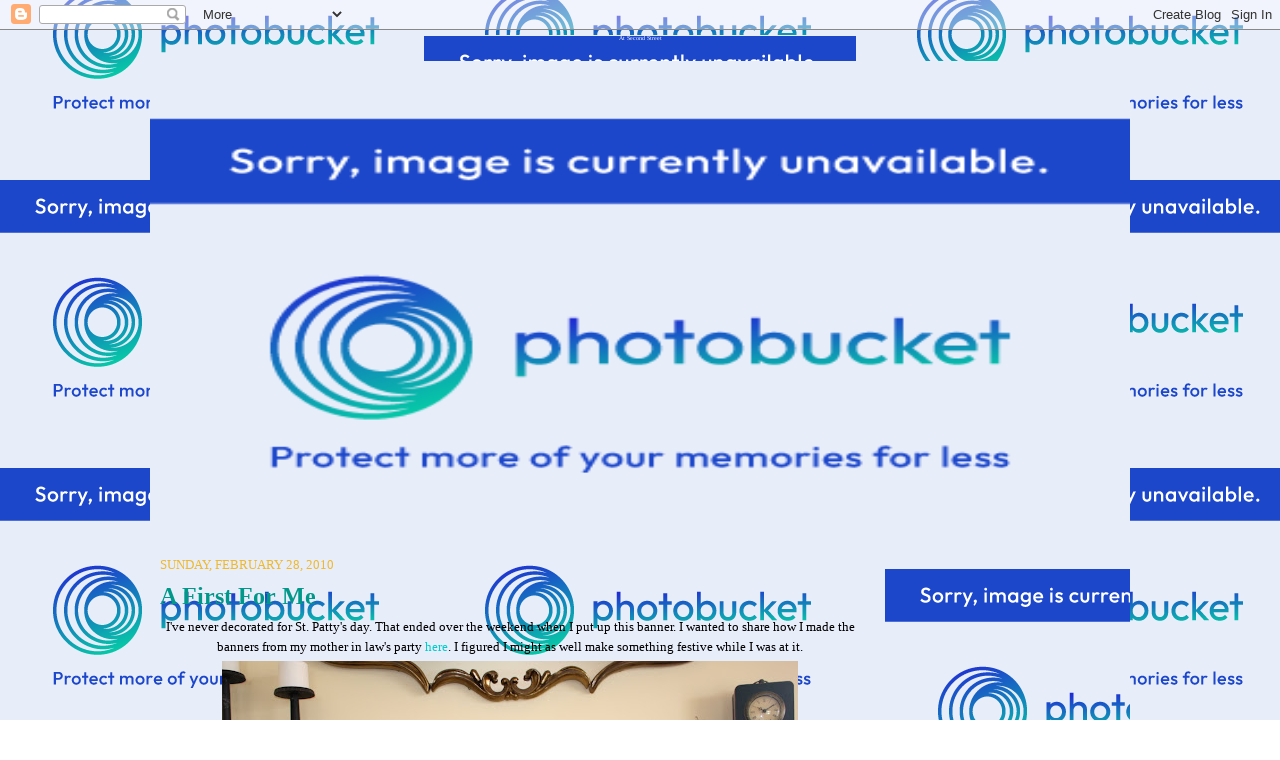

--- FILE ---
content_type: text/html; charset=UTF-8
request_url: https://atsecondstreet.blogspot.com/2010/02/first-for-me.html?showComment=1267461905107
body_size: 20891
content:
<!DOCTYPE html>
<html dir='ltr' xmlns='http://www.w3.org/1999/xhtml' xmlns:b='http://www.google.com/2005/gml/b' xmlns:data='http://www.google.com/2005/gml/data' xmlns:expr='http://www.google.com/2005/gml/expr'>
<head>
<link href='https://www.blogger.com/static/v1/widgets/2944754296-widget_css_bundle.css' rel='stylesheet' type='text/css'/>
<meta content='text/html; charset=UTF-8' http-equiv='Content-Type'/>
<meta content='blogger' name='generator'/>
<link href='https://atsecondstreet.blogspot.com/favicon.ico' rel='icon' type='image/x-icon'/>
<link href='http://atsecondstreet.blogspot.com/2010/02/first-for-me.html' rel='canonical'/>
<link rel="alternate" type="application/atom+xml" title="At Second Street - Atom" href="https://atsecondstreet.blogspot.com/feeds/posts/default" />
<link rel="alternate" type="application/rss+xml" title="At Second Street - RSS" href="https://atsecondstreet.blogspot.com/feeds/posts/default?alt=rss" />
<link rel="service.post" type="application/atom+xml" title="At Second Street - Atom" href="https://draft.blogger.com/feeds/8669537858396296030/posts/default" />

<link rel="alternate" type="application/atom+xml" title="At Second Street - Atom" href="https://atsecondstreet.blogspot.com/feeds/1381462340117055244/comments/default" />
<!--Can't find substitution for tag [blog.ieCssRetrofitLinks]-->
<link href='https://blogger.googleusercontent.com/img/b/R29vZ2xl/AVvXsEh4Ly8NNB_u84ukRSnPl5e553YxouDf3Q8IJt9qV9yncDjKHNNvIqBpU0l9quTL5EcuuskdSnIzZYQ329bbfM-X-o3plEPgSUI7AcfkxpLRVcBveXI2zhqzS9uAtzwM1VjIcOtEVUAfbfs/s576/IMG_3877.JPG' rel='image_src'/>
<meta content='http://atsecondstreet.blogspot.com/2010/02/first-for-me.html' property='og:url'/>
<meta content='A First For Me' property='og:title'/>
<meta content='I&#39;ve never decorated for St. Patty&#39;s day.  That ended over the weekend when I put up this banner.  I wanted to share how I made the banners ...' property='og:description'/>
<meta content='https://blogger.googleusercontent.com/img/b/R29vZ2xl/AVvXsEh4Ly8NNB_u84ukRSnPl5e553YxouDf3Q8IJt9qV9yncDjKHNNvIqBpU0l9quTL5EcuuskdSnIzZYQ329bbfM-X-o3plEPgSUI7AcfkxpLRVcBveXI2zhqzS9uAtzwM1VjIcOtEVUAfbfs/w1200-h630-p-k-no-nu/IMG_3877.JPG' property='og:image'/>
<title>At Second Street: A First For Me</title>
<style id='page-skin-1' type='text/css'><!--
/*
-----------------------------------------------
Blogger Template Style
Name:     Minima template
based off of Douglas Bowman of stopdesign.com
Designer: Jennisa, Once Upon A Blog
URL:      www.onceuponablog.org
----------------------------------------------- */
/* Variable definitions
====================
<Variable name="bgcolor" description="Page Background Color"
type="color" default="#000">
<Variable name="textcolor" description="Text Color"
type="color" default="#ccc">
<Variable name="linkcolor" description="Link Color"
type="color" default="#9ad">
<Variable name="pagetitlecolor" description="Blog Title Color"
type="color" default="#ccc">
<Variable name="descriptioncolor" description="Blog Description Color"
type="color" default="#777">
<Variable name="titlecolor" description="Post Title Color"
type="color" default="#ad9">
<Variable name="bordercolor" description="Border Color"
type="color" default="#333">
<Variable name="sidebarcolor" description="Sidebar Title Color"
type="color" default="#777">
<Variable name="sidebartextcolor" description="Sidebar Text Color"
type="color" default="#999">
<Variable name="visitedlinkcolor" description="Visited Link Color"
type="color" default="#a7a">
<Variable name="bodyfont" description="Text Font"
type="font" default="normal normal 100% 'century gothic">
<Variable name="headerfont" description="Sidebar Title Font"
type="font"
default="normal bold 78% 'century gothic',century gothic">
<Variable name="pagetitlefont" description="Blog Title Font"
type="font"
default="normal bold 200% 'century gothic',century gothic">
<Variable name="descriptionfont" description="Blog Description Font"
type="font"
default="normal normal 78% 'century gothic', century gothic">
<Variable name="postfooterfont" description="Post Footer Font"
type="font"
default="normal normal 78% 'century gothic">
*/
/* Use this with templates/template-twocol.html */
body {
background:url(https://lh3.googleusercontent.com/blogger_img_proxy/AEn0k_vZzmt266kjIoz11pqCftHrQ-xVmplIavG7KzHTOoO5OVFgMJc1AiBYdy1uamNOMvla4PXemb2Wiqpi6LlGuHTBFzvflFGSSYl1WMkOp1m2FiGGkZWJZoM8XOY8lj-zJXQb-Ny5LF22JNdYrd2pYbvoy1d9z7t3UI5hsAyTh65Z=s0-d);
background-attachment: fixed;
background-position: bottom left;
background-repeat: no repeat;
margin:0;
color:#000000;
font:x-small Georgia Serif;
font-size/* */:/**/small;
font-size: /**/small;
text-align: center;
}
a:link {
color:#cf1834;
text-decoration:none;
}
a:visited {
color:#eeb92f;
text-decoration:none;
}
a:hover {
color:#019889;
text-decoration:underline;
}
a img {
border-width:0;
}
#outer-wrapper {
margin: 0 auto;
border: 0;
width: 980px;
text-align: left;
background: url(https://lh3.googleusercontent.com/blogger_img_proxy/AEn0k_vZzmt266kjIoz11pqCftHrQ-xVmplIavG7KzHTOoO5OVFgMJc1AiBYdy1uamNOMvla4PXemb2Wiqpi6LlGuHTBFzvflFGSSYl1WMkOp1m2FiGGkZWJZoM8XOY8lj-zJXQb-Ny5LF22JNdYrd2pYbvoy1d9z7t3UI5hsAyTh65Z=s0-d);
background-attachment: fixed;
background-position: top center;
background-repeat: no-repeat;
border-color:#000000;
border-width:0px;
border-style: solid;
}
/* Header
---------------------------------------------
*/
#header-wrapper {
width:980px;
margin:0px auto 15px;
border:0px solid #cf1834;
}
#header-inner {
background-position: center;
margin-left: auto;
margin-right: auto;
}
#header {
margin: .0px .0px;
border: 0px solid #cf1834;
text-align: center;
color:#ffffff;
}
#header h1 {
margin:5px 5px 0;
padding:0px 5px .25em;
line-height:1.2em;
font: normal normal 8% century gothic;
}
#header a {
color:#ffffff;
text-decoration:none;
}
#header a:hover {
color:#ffffff;
}
#header .description {
margin:0 5px 5px;
padding:0 5px 5px;
max-width:950px;
letter-spacing:.2em;
line-height: 1.4em;
font: normal normal 8% century gothic;
color: #ffffff;
}
#header img {
margin-left: auto;
margin-right: auto;
}
/* Outer-Wrapper
----------------------------------------------- */
#outer-wrapper {
width: 980px;
margin:0 auto;
background: #;
padding:0px 0px 30px 0px;
text-align:$startSide;
font: normal normal 100% century gothic;
}
#main-wrapper {
border:0px solid #;
background-color:#;
padding:8px 3px 3px;
width: 700px;
margin-left: 7px;
margin-right: 7px;
float: left;
word-wrap: break-word; /* fix for long text breaking sidebar float in IE */
overflow: hidden;     /* fix for long non-text content breaking IE sidebar float */
}
#sidebar-wrapper {
border:0px solid #;
background-color:#;
padding: 5px;
margin-left: 3px;
width: 240px;
float: right;
word-wrap: break-word; /* fix for long text breaking sidebar float in IE */
overflow: hidden;     /* fix for long non-text content breaking IE sidebar float */
}
/* Headings
----------------------------------------------- */
h2 {
margin:1.5em 0 .75em;
font:normal normal 100% century gothic;
line-height: 1.4em;
text-transform:mixed case;
letter-spacing:.2em;
color:#f85931;
}
/* Posts
-----------------------------------------------
*/
h2.date-header {
margin:1.5em 0 .5em;
letter-spacing: 0px;
text-transform:uppercase;
color:#eeb92f;
}
.post {
margin:.5em 0 1.5em;
border-bottom:1px dotted #019889;
padding-bottom:1.5em;
}
.post h3 {
margin:.25em 0 0;
padding:0 0 4px;
font-size:24px;
font-weight:bold;
line-height:1.4em;
color:#019889;
}
.post h3 a, .post h3 a:visited, .post h3 strong {
display:block;
text-decoration:none;
color:#019889;
font-weight:normal;
}
.post h3 strong, .post h3 a:hover {
color:#000000;
}
.post-body {
margin:0 0 .75em;
line-height:1.6em;
}
.post-body blockquote {
line-height:1.3em;
}
.post-footer {
margin: .75em 0;
color:#f85931;
text-transform:uppercase;
letter-spacing:.1em;
font: normal normal 75% century gothic;
line-height: 1.4em;
}
.comment-link {
margin-$startSide:.6em;
}
.post img, table.tr-caption-container {
padding:4px;
}
.tr-caption-container img {
border: none;
padding: 0;
}
.post blockquote {
margin:1em 20px;
}
.post blockquote p {
margin:.75em 0;
}
/* Comments
----------------------------------------------- */
#comments h4 {
margin:1em 0;
font-weight: bold;
line-height: 1.2em;
text-transform:mixed case;
letter-spacing:.2em;
color: #f85931;
padding: 5px;
border:0px solid #cf1834;
}
#comments-block {
margin:1em 0 1.5em;
line-height:1.6em;
}
#comments-block .comment-author {
margin:.5em 0;
}
#comments-block .comment-body {
margin:.25em 0 0;
}
#comments-block .comment-footer {
margin:-.25em 0 2em;
line-height: 1.4em;
text-transform:mixed case;
letter-spacing:.1em;
}
#comments-block .comment-body p {
margin:0 0 .75em;
}
.deleted-comment {
font-style:italic;
color:gray;
}
#blog-pager-newer-link {
float: left;
}
#blog-pager-older-link {
float: right;
}
#blog-pager {
text-align: center;
}
.feed-links {
clear: both;
line-height: 2.5em;
}
/* Sidebar Content
----------------------------------------------- */
.sidebar {
color: #000000;
line-height: 1.5em;
text-transform: mixed case;
font-size:100%;
}
.sidebar ul {
list-style:none;
margin:0 0 0;
padding:0 0 0;
}
.sidebar li {
margin:0;
text-indent:0px;
line-height:1.5em;
font-size:90%;
text-transform: mixed case;
}
.sidebar h2 {
line-height: 1.5em;
margin:1em 0 .35em;
text-align: center;
font-size:120%;
text-transform: mixed case;
letter-spacing:0px;
border-bottom: 0px solid #cf1834;
}
}
.sidebar .widget, .main .widget {
margin:0 0 .15em;
padding:0 0 .15em;
}
.main .Blog {
border-bottom-width: 0;
}
/* Profile
----------------------------------------------- */
.profile-img {
float: left;
margin: 0 5px 5px 0;
padding: 4px;
border: 1px solid #f85931;
}
.profile-data {
margin:0;
letter-spacing:.1em;
font: normal normal 75% century gothic;
color: #f85931;
line-height: 1.6em;
}
.profile-datablock {
margin:.5em 0 .5em;
}
.profile-textblock {
margin: 0.5em 0;
line-height: 1.6em;
}
.profile-link {
font: normal normal 75% century gothic;
letter-spacing: .1em;
}
/* Footer
----------------------------------------------- */
#footer {
width:660px;
clear:both;
margin:0 auto;
padding-top:15px;
line-height: 1.6em;
text-transform:mixed case;
font-family: Century Gothic;
letter-spacing:.1em;
text-align: center;
}
.post-footer-line-3{
background: url();
background-repeat: no-repeat;
background-position: bottom center;
margin: 20px;
height: 0px;
}
/** Page structure tweaks for layout editor wireframe */
body#layout #header {
margin-left: 0px;
margin-right: 0px;
}
.bloggerPyBar { background-color:#ffffcc;
color:#114477;
font-family: Arial, Helvetica, sans-serif;
font-size:10px;
text-align:left;
font-weigth:bold;
padding:2px 2px 2px 6px;}
.bloggerPyBar a {color:#ffffcc}
.pylogo {float:right;padding-right:9px;}
.bloggerPyBar { background-color:#ffffcc;
color:#114477;
font-family: Arial, Helvetica, sans-serif;
font-size:10px;
text-align:right;
font-weigth:bold;
padding:2px 2px 2px 6px;}
.bloggerPyBar a {color:#ffffcc}
.pylogo {float:left;padding-right:9px;}

--></style>
<link href='https://draft.blogger.com/dyn-css/authorization.css?targetBlogID=8669537858396296030&amp;zx=9832c48b-b375-4731-8495-7388c484563e' media='none' onload='if(media!=&#39;all&#39;)media=&#39;all&#39;' rel='stylesheet'/><noscript><link href='https://draft.blogger.com/dyn-css/authorization.css?targetBlogID=8669537858396296030&amp;zx=9832c48b-b375-4731-8495-7388c484563e' rel='stylesheet'/></noscript>
<meta name='google-adsense-platform-account' content='ca-host-pub-1556223355139109'/>
<meta name='google-adsense-platform-domain' content='blogspot.com'/>

</head>
<body>
<div class='navbar section' id='navbar'><div class='widget Navbar' data-version='1' id='Navbar1'><script type="text/javascript">
    function setAttributeOnload(object, attribute, val) {
      if(window.addEventListener) {
        window.addEventListener('load',
          function(){ object[attribute] = val; }, false);
      } else {
        window.attachEvent('onload', function(){ object[attribute] = val; });
      }
    }
  </script>
<div id="navbar-iframe-container"></div>
<script type="text/javascript" src="https://apis.google.com/js/platform.js"></script>
<script type="text/javascript">
      gapi.load("gapi.iframes:gapi.iframes.style.bubble", function() {
        if (gapi.iframes && gapi.iframes.getContext) {
          gapi.iframes.getContext().openChild({
              url: 'https://draft.blogger.com/navbar/8669537858396296030?po\x3d1381462340117055244\x26origin\x3dhttps://atsecondstreet.blogspot.com',
              where: document.getElementById("navbar-iframe-container"),
              id: "navbar-iframe"
          });
        }
      });
    </script><script type="text/javascript">
(function() {
var script = document.createElement('script');
script.type = 'text/javascript';
script.src = '//pagead2.googlesyndication.com/pagead/js/google_top_exp.js';
var head = document.getElementsByTagName('head')[0];
if (head) {
head.appendChild(script);
}})();
</script>
</div></div>
<div id='outer-wrapper'><div id='wrap2'>
<!-- skip links for text browsers -->
<span id='skiplinks' style='display:none;'>
<a href='#main'>skip to main </a> |
      <a href='#sidebar'>skip to sidebar</a>
</span>
<div id='header-wrapper'>
<div class='header section' id='header'><div class='widget Header' data-version='1' id='Header1'>
<div id='header-inner'>
<div class='titlewrapper'>
<h1 class='title'>
<a href='https://atsecondstreet.blogspot.com/'>
At Second Street
</a>
</h1>
</div>
<div class='descriptionwrapper'>
<p class='description'><span>
</span></p>
</div>
</div>
</div></div>
</div>
<div id='content-wrapper'>
<div id='crosscol-wrapper' style='text-align:center'>
<div class='crosscol section' id='crosscol'><div class='widget HTML' data-version='1' id='HTML6'>
<div class='widget-content'>
<img src="https://lh3.googleusercontent.com/blogger_img_proxy/AEn0k_v16zBMpKRpEvczaVRLZdxYzXBENqDjRayYQBliUGOHxvKoWpKSd3FKqZkgCK0gNEDgzN4gZduuGsumEgevu3J6xJ1JTUUjTEBdankYCGzB8l7ieZLYDbAaugFXf8FXZNtPP7uSYWWIHSv2w4AiVXkDsQ=s0-d" width="980" height="463" border="0" usemap="#Map">
<map name="Map" id="Map"><area shape="rect" coords="7,94,114,139" href="http://atsecondstreet.blogspot.com/" />
<area shape="rect" coords="165,95,324,139" href="http://atsecondstreet.blogspot.com/p/im-kalleen-and-i-live-at-second-street.html" />
<area shape="rect" coords="386,96,556,139" href="http://atsecondstreet.blogspot.com/p/these-sweet-people-have-featured-some.html" />
<area shape="rect" coords="617,95,746,140" href="http://atsecondstreet.blogspot.com/p/tutorials.html" />
<area shape="rect" coords="809,97,968,138" href="http://atsecondstreet.blogspot.com/p/link-parties.html" />
</map>

</div>
<div class='clear'></div>
</div></div>
</div>
<div id='main-wrapper'>
<div class='main section' id='main'><div class='widget Blog' data-version='1' id='Blog1'>
<div class='blog-posts hfeed'>

          <div class="date-outer">
        
<h2 class='date-header'><span>Sunday, February 28, 2010</span></h2>

          <div class="date-posts">
        
<div class='post-outer'>
<div class='post hentry uncustomized-post-template' itemprop='blogPost' itemscope='itemscope' itemtype='http://schema.org/BlogPosting'>
<meta content='https://blogger.googleusercontent.com/img/b/R29vZ2xl/AVvXsEh4Ly8NNB_u84ukRSnPl5e553YxouDf3Q8IJt9qV9yncDjKHNNvIqBpU0l9quTL5EcuuskdSnIzZYQ329bbfM-X-o3plEPgSUI7AcfkxpLRVcBveXI2zhqzS9uAtzwM1VjIcOtEVUAfbfs/s576/IMG_3877.JPG' itemprop='image_url'/>
<meta content='8669537858396296030' itemprop='blogId'/>
<meta content='1381462340117055244' itemprop='postId'/>
<a name='1381462340117055244'></a>
<h3 class='post-title entry-title' itemprop='name'>
A First For Me
</h3>
<div class='post-header'>
<div class='post-header-line-1'></div>
</div>
<div class='post-body entry-content' id='post-body-1381462340117055244' itemprop='description articleBody'>
<div style="text-align: center;">I've never decorated for St. Patty's day.  That ended over the weekend when I put up this banner.  I wanted to share how I made the banners from my mother in law's party <a href="http://atsecondstreet.blogspot.com/2010/02/celebrating-70.html"><span class="Apple-style-span"  style="color:#00CCCC;">here</span></a>.  I figured I might as well make something festive while I was at it. </div><a href="https://blogger.googleusercontent.com/img/b/R29vZ2xl/AVvXsEh4Ly8NNB_u84ukRSnPl5e553YxouDf3Q8IJt9qV9yncDjKHNNvIqBpU0l9quTL5EcuuskdSnIzZYQ329bbfM-X-o3plEPgSUI7AcfkxpLRVcBveXI2zhqzS9uAtzwM1VjIcOtEVUAfbfs/s1600-h/IMG_3877.JPG" onblur="try {parent.deselectBloggerImageGracefully();} catch(e) {}"><img alt="" border="0" id="BLOGGER_PHOTO_ID_5443381909171516962" src="https://blogger.googleusercontent.com/img/b/R29vZ2xl/AVvXsEh4Ly8NNB_u84ukRSnPl5e553YxouDf3Q8IJt9qV9yncDjKHNNvIqBpU0l9quTL5EcuuskdSnIzZYQ329bbfM-X-o3plEPgSUI7AcfkxpLRVcBveXI2zhqzS9uAtzwM1VjIcOtEVUAfbfs/s576/IMG_3877.JPG" style="display:block; margin:0px auto 10px; text-align:center;cursor:pointer; cursor:hand;width: " /></a><div style="text-align: center;">These banners are super simple. It only took me about 20 minutes to make this one. </div><div style="text-align: center;">*No cricut was used in the making of this banner. </div><div style="text-align: center;"><br /></div><div style="text-align: center;">Here is how I made them:</div><div style="text-align: center;"><br /></div><div style="text-align: center;">First I cut large circles from card stock, one for each letter (mine are 4-1/2").</div><div style="text-align: center;">Then I cut circles the same size from tissue paper ( I had four layers of tissue paper).</div><div style="text-align: center;">Finally I cut  and a third circle a couple inches smaller with a letter printed on it. </div><div style="text-align: center;">(I printed the letters on the card stock first then cut them out).  </div><div style="text-align: center;"><span class="Apple-style-span"  style="color:#551A8B;"><span class="Apple-style-span" style=""><span class="Apple-style-span"  style="color:#000000;">* I used a circle cutter to make it go fast, but you can trace bowls and such. </span></span></span></div><a href="https://blogger.googleusercontent.com/img/b/R29vZ2xl/AVvXsEih3k0PoiXQq2m1yviybSX1EYLfPy2xUrhpVhyphenhyphenZLS2OV4JpH8lV-YCE2psmz-4XDOp1xLE9QnAplXFBMYHMqjH9xacnY662hJTIvKPmTg10NGQp_Ej7gUAa5iQZvpD59BgfvAMqLrWDc9c/s1600-h/IMG_3707.JPG" onblur="try {parent.deselectBloggerImageGracefully();} catch(e) {}"><img alt="" border="0" id="BLOGGER_PHOTO_ID_5443379388270487506" src="https://blogger.googleusercontent.com/img/b/R29vZ2xl/AVvXsEih3k0PoiXQq2m1yviybSX1EYLfPy2xUrhpVhyphenhyphenZLS2OV4JpH8lV-YCE2psmz-4XDOp1xLE9QnAplXFBMYHMqjH9xacnY662hJTIvKPmTg10NGQp_Ej7gUAa5iQZvpD59BgfvAMqLrWDc9c/s400/IMG_3707.JPG" style="display:block; margin:0px auto 10px; text-align:center;cursor:pointer; cursor:hand;width: 400px; height: 232px;" /></a><br /><div><div style="text-align: center;">Scrunch all your tissue paper circles up into a ball, then smooth it out again into a flat circle.</div><div><span class="Apple-style-span"   style="  white-space: pre-wrap; font-family:'Lucida Grande';font-size:11px;"><a href="https://blogger.googleusercontent.com/img/b/R29vZ2xl/AVvXsEjsvZO_CH8Op7JassAKlY4QylRlaBR8TUpyDAeLyYoeHIn_gEmxWPC5_-NLHVbzXgz-mIiZ76J5x1m2C7ulkGU9-KHR9SdfDtI2xx-wagG5lnBiEyG91LVTKKXrGc_Jvb4vVHT6jTYCYhs/s1600-h/IMG_3709.JPG" onblur="try {parent.deselectBloggerImageGracefully();} catch(e) {}"><img alt="" border="0" id="BLOGGER_PHOTO_ID_5443379565463718578" src="https://blogger.googleusercontent.com/img/b/R29vZ2xl/AVvXsEjsvZO_CH8Op7JassAKlY4QylRlaBR8TUpyDAeLyYoeHIn_gEmxWPC5_-NLHVbzXgz-mIiZ76J5x1m2C7ulkGU9-KHR9SdfDtI2xx-wagG5lnBiEyG91LVTKKXrGc_Jvb4vVHT6jTYCYhs/s400/IMG_3709.JPG" style="display:block; margin:0px auto 10px; text-align:center;cursor:pointer; cursor:hand;width: 400px; height: 280px;" /></a></span></div><div><div style="text-align: center;">Next I put applied glue to my first layer.</div><a href="https://blogger.googleusercontent.com/img/b/R29vZ2xl/AVvXsEiBGkrZPqc9rC6wHXC6mlel97T146F0hxt2Y5PQ_haK6dI-pHBjXVwCpRv37M8bC6OjirL5v6HI0FRW8WQ2VEEHg46qJzToaixi85SaWC7YqHEoaNGuWoFqlF9mbAoRcIj34n-2jQba9HI/s1600-h/IMG_3711.JPG" onblur="try {parent.deselectBloggerImageGracefully();} catch(e) {}"><img alt="" border="0" id="BLOGGER_PHOTO_ID_5443379136226135602" src="https://blogger.googleusercontent.com/img/b/R29vZ2xl/AVvXsEiBGkrZPqc9rC6wHXC6mlel97T146F0hxt2Y5PQ_haK6dI-pHBjXVwCpRv37M8bC6OjirL5v6HI0FRW8WQ2VEEHg46qJzToaixi85SaWC7YqHEoaNGuWoFqlF9mbAoRcIj34n-2jQba9HI/s400/IMG_3711.JPG" style="display:block; margin:0px auto 10px; text-align:center;cursor:pointer; cursor:hand;width: 400px; height: 332px;" /></a><div style="text-align: center;">Then I placed my tissue paper on top and twisted the middle into a spiral. I did this by pinching the middle and twisting the paper. You don't need to glue each layer of tissue paper down twisting the paper will hold it all together.</div><a href="https://blogger.googleusercontent.com/img/b/R29vZ2xl/AVvXsEgKbYPLIqHEd9p6MzROP-IyxEKZM2rYn0ZmDVkEBUFLb8lU0PwJQqpdOqPuAv_9hCfLY0CPg4coWJCcOC9Rcj92jB0rGOCeVYZujvrBlFwzAK4HFu9w2AX_K6anUjvldQ-XM1eawX5YPvg/s1600-h/IMG_3716.JPG" onblur="try {parent.deselectBloggerImageGracefully();} catch(e) {}"><img alt="" border="0" id="BLOGGER_PHOTO_ID_5443378983132030482" src="https://blogger.googleusercontent.com/img/b/R29vZ2xl/AVvXsEgKbYPLIqHEd9p6MzROP-IyxEKZM2rYn0ZmDVkEBUFLb8lU0PwJQqpdOqPuAv_9hCfLY0CPg4coWJCcOC9Rcj92jB0rGOCeVYZujvrBlFwzAK4HFu9w2AX_K6anUjvldQ-XM1eawX5YPvg/s400/IMG_3716.JPG" style="display:block; margin:0px auto 10px; text-align:center;cursor:pointer; cursor:hand;width: 400px; height: 329px;" /></a><div style="text-align: center;">I glued  the top circle into place. I cut slits with a razor blade on each side, about an inch in from the sides.  Then I strung ribbon through each slit.</div></div><div><a href="https://blogger.googleusercontent.com/img/b/R29vZ2xl/AVvXsEj3UCFdfUHDu7VjuOfda4RU7bsw1b-cT8wLkajRX0MOfdVs7xNs0CzZT80R4oxcVsTxWtQAV5Qhe06bbt9G3rcX9YJEn6l9ZMtD8oIzLv_CNWWj2LOiuoSklwlAoCAFMXs-h00ynoM17E4/s1600-h/IMG_3719.JPG" onblur="try {parent.deselectBloggerImageGracefully();} catch(e) {}"><img alt="" border="0" id="BLOGGER_PHOTO_ID_5443378560608867810" src="https://blogger.googleusercontent.com/img/b/R29vZ2xl/AVvXsEj3UCFdfUHDu7VjuOfda4RU7bsw1b-cT8wLkajRX0MOfdVs7xNs0CzZT80R4oxcVsTxWtQAV5Qhe06bbt9G3rcX9YJEn6l9ZMtD8oIzLv_CNWWj2LOiuoSklwlAoCAFMXs-h00ynoM17E4/s400/IMG_3719.JPG" style="display:block; margin:0px auto 10px; text-align:center;cursor:pointer; cursor:hand;width: 400px; height: 289px;" /></a><div style="text-align: center;">That's it!</div><div style="text-align: center;"><br /></div><a href="https://blogger.googleusercontent.com/img/b/R29vZ2xl/AVvXsEh6hEOzi1GY7Eao789Mg70se-1FgvU2QdATVB8d62UAkIWSfYeJmiI4PdQ8dgFGwRyDc3kty1RJlspmBa84SdhyphenhyphenMxDAjPfUGJONSiufS3gzij46ViEdIEmcqosdZ5XSdfqsynC_NriiUIw/s1600-h/IMG_3870.JPG" onblur="try {parent.deselectBloggerImageGracefully();} catch(e) {}"><img alt="" border="0" id="BLOGGER_PHOTO_ID_5443377600790355394" src="https://blogger.googleusercontent.com/img/b/R29vZ2xl/AVvXsEh6hEOzi1GY7Eao789Mg70se-1FgvU2QdATVB8d62UAkIWSfYeJmiI4PdQ8dgFGwRyDc3kty1RJlspmBa84SdhyphenhyphenMxDAjPfUGJONSiufS3gzij46ViEdIEmcqosdZ5XSdfqsynC_NriiUIw/s576/IMG_3870.JPG" style="display:block; margin:0px auto 10px; text-align:center;cursor:pointer; cursor:hand;width: " /></a><br /><a href="http://www.mylivesignature.com/" target="_blank"><img src="https://lh3.googleusercontent.com/blogger_img_proxy/AEn0k_vLzVHfbTNV77AwRNaJxwcxgHNuLyMShfEEBPYKFseHi_9s8cdmKjoI-v63-STwu5skb-R_0XVSAwW-4oZt1jDry8uRHsaNsKfUvaAbHuLstrYTx5WsMTHCaeVvtURhbk0HE57qLWa_H7PgJ9HT2c-Ew3bvUWmMOg=s0-d" style="border: 0 !important; background: transparent;"></a></div><div><br /></div><div><a href="http://atsecondstreet.blogspot.com/2009/10/parties-i-join.html"><span class="Apple-style-span"  style="color:#33CC00;">Here</span></a> is a list of parties I link to. </div><div><br /></div><div><span class="Apple-style-span"  style=" line-height: 19px; font-size:13px;"><center><a href="http://diaryofacraftaholic.blogspot.com/2010/02/st-pattys-day-linky-party.html"><img src="https://lh3.googleusercontent.com/blogger_img_proxy/AEn0k_vJGYeZjwd2YiS-06LyrEkqsvb7hJg8CkhVl90SELPQxDqJewTwezIHiIHzQXQU06rtyn3Tu6XeUyQyWgSelFkXoyVPq101jFw4XGsFxcbGQups-phqCIBuf1tipjnj94akbJCG3QHrqD0=s0-d"></a></center><center><br /></center><center><span class="Apple-style-span"   style="  line-height: normal; white-space: pre-wrap; font-family:'Lucida Grande';font-size:11px;"><a href="http://www.somewhatsimple.com/2010/02/strut-your-stuff-st-patricks-day.html"><img alt="giveaways" height="125" src="https://lh3.googleusercontent.com/blogger_img_proxy/AEn0k_vwMHc_PZzM34n51EXsI2NiC1V8L-g394adv0wgRcudHNnj6fDLiTQcVqZtIKBLZ0BJsQGwj0g-Mof-y3Xqtb4z_79UpG4CrpMQYm81bDsG3K-jYh9d8UTIvTU3qA-86K0=s0-d" width="125"></a></span></center></span></div></div>
<div style='clear: both;'></div>
</div>
<div class='post-footer'>
<div class='post-footer-line post-footer-line-1'>
<span class='post-author vcard'>
Posted by
<span class='fn' itemprop='author' itemscope='itemscope' itemtype='http://schema.org/Person'>
<meta content='https://draft.blogger.com/profile/09448428282753594724' itemprop='url'/>
<a class='g-profile' href='https://draft.blogger.com/profile/09448428282753594724' rel='author' title='author profile'>
<span itemprop='name'>Kalleen at Second Street</span>
</a>
</span>
</span>
<span class='post-timestamp'>
at
<meta content='http://atsecondstreet.blogspot.com/2010/02/first-for-me.html' itemprop='url'/>
<a class='timestamp-link' href='https://atsecondstreet.blogspot.com/2010/02/first-for-me.html' rel='bookmark' title='permanent link'><abbr class='published' itemprop='datePublished' title='2010-02-28T12:23:00-07:00'>12:23&#8239;PM</abbr></a>
</span>
<span class='post-comment-link'>
</span>
<span class='post-icons'>
<span class='item-control blog-admin pid-256783711'>
<a href='https://draft.blogger.com/post-edit.g?blogID=8669537858396296030&postID=1381462340117055244&from=pencil' title='Edit Post'>
<img alt='' class='icon-action' height='18' src='https://resources.blogblog.com/img/icon18_edit_allbkg.gif' width='18'/>
</a>
</span>
</span>
<div class='post-share-buttons goog-inline-block'>
</div>
</div>
<div class='post-footer-line post-footer-line-2'>
<span class='post-labels'>
Labels:
<a href='https://atsecondstreet.blogspot.com/search/label/Banners' rel='tag'>Banners</a>,
<a href='https://atsecondstreet.blogspot.com/search/label/Holiday%20Decorations' rel='tag'>Holiday Decorations</a>,
<a href='https://atsecondstreet.blogspot.com/search/label/St.%20Paddy%27s' rel='tag'>St. Paddy&#39;s</a>,
<a href='https://atsecondstreet.blogspot.com/search/label/tutorials' rel='tag'>tutorials</a>
</span>
</div>
<div class='post-footer-line post-footer-line-3'>
<span class='post-location'>
</span>
</div>
</div>
</div>
<div class='comments' id='comments'>
<a name='comments'></a>
<h4>
11
comments:
        
</h4>
<div id='Blog1_comments-block-wrapper'>
<dl class='avatar-comment-indent' id='comments-block'>
<script type='text/javascript'>var CommentsCounter=0;</script>
<dt class='comment-author ' id='c137241930509963019'>
<a name='c137241930509963019'></a>
<div class="avatar-image-container vcard"><span dir="ltr"><a href="https://draft.blogger.com/profile/06558826748883270181" target="" rel="nofollow" onclick="" class="avatar-hovercard" id="av-137241930509963019-06558826748883270181"><img src="https://resources.blogblog.com/img/blank.gif" width="35" height="35" class="delayLoad" style="display: none;" longdesc="//2.bp.blogspot.com/_CGZswiNxznA/SvhCtdKinlI/AAAAAAAAAJ0/ALuKysWel34/S45-s35/us.jpg" alt="" title="Christine">

<noscript><img src="//2.bp.blogspot.com/_CGZswiNxznA/SvhCtdKinlI/AAAAAAAAAJ0/ALuKysWel34/S45-s35/us.jpg" width="35" height="35" class="photo" alt=""></noscript></a></span></div>
<a href='https://draft.blogger.com/profile/06558826748883270181' rel='nofollow'>Christine</a>
said...
<span class='numberingcomments' style='float:right;font-size:20px;'><a href='https://atsecondstreet.blogspot.com/2010/02/first-for-me.html?showComment=1267389248252#c137241930509963019' title='Comment Link'><script type='text/javascript'>CommentsCounter=CommentsCounter+1;document.write(CommentsCounter)</script></a></span>
</dt>
<dd class='comment-body' id='Blog1_cmt-137241930509963019'>
<p>
cute I love it!
</p>
</dd>
<dd class='comment-footer'>
<span class='comment-timestamp'>
<a href='https://atsecondstreet.blogspot.com/2010/02/first-for-me.html?showComment=1267389248252#c137241930509963019' title='comment permalink'>
February 28, 2010 at 1:34&#8239;PM
</a>
<span class='item-control blog-admin pid-329484350'>
<a class='comment-delete' href='https://draft.blogger.com/comment/delete/8669537858396296030/137241930509963019' title='Delete Comment'>
<img src='https://resources.blogblog.com/img/icon_delete13.gif'/>
</a>
</span>
</span>
</dd>
<dt class='comment-author ' id='c8841696417847384029'>
<a name='c8841696417847384029'></a>
<div class="avatar-image-container vcard"><span dir="ltr"><a href="https://draft.blogger.com/profile/00084988590209217679" target="" rel="nofollow" onclick="" class="avatar-hovercard" id="av-8841696417847384029-00084988590209217679"><img src="https://resources.blogblog.com/img/blank.gif" width="35" height="35" class="delayLoad" style="display: none;" longdesc="//blogger.googleusercontent.com/img/b/R29vZ2xl/AVvXsEgZy_7yb66AARjtlCbcjQ4IhgWJZdP5SJkE4Tbt8y4N3EW6Z2oHnsVcP4csY9slyw1ph8o8thzG84kBSzepauz19CuqIMVy40UXZTJu8P37nMmhyHOI_20bzQoB-bqpOw/s45-c/FBCW+profile+picture+-+Charity.jpg" alt="" title="Charity">

<noscript><img src="//blogger.googleusercontent.com/img/b/R29vZ2xl/AVvXsEgZy_7yb66AARjtlCbcjQ4IhgWJZdP5SJkE4Tbt8y4N3EW6Z2oHnsVcP4csY9slyw1ph8o8thzG84kBSzepauz19CuqIMVy40UXZTJu8P37nMmhyHOI_20bzQoB-bqpOw/s45-c/FBCW+profile+picture+-+Charity.jpg" width="35" height="35" class="photo" alt=""></noscript></a></span></div>
<a href='https://draft.blogger.com/profile/00084988590209217679' rel='nofollow'>Charity</a>
said...
<span class='numberingcomments' style='float:right;font-size:20px;'><a href='https://atsecondstreet.blogspot.com/2010/02/first-for-me.html?showComment=1267393465237#c8841696417847384029' title='Comment Link'><script type='text/javascript'>CommentsCounter=CommentsCounter+1;document.write(CommentsCounter)</script></a></span>
</dt>
<dd class='comment-body' id='Blog1_cmt-8841696417847384029'>
<p>
Cuteness I am going to have to sit St. Pat&#39;s day out.  It makes me sad because green is one of my favorite colors and I think it would be a chance to do some classy stuff like your banner and not the cheesey stuff the stores sell.  I have three family B-day&#39;s including my own and a wedding I am doing all this month, so no St Pat&#39;s day decor for me.  But I will be making notes for next year and you can bet your banner is going in the notes.<br /><br />Cha Cha <br /><br />Oh I love that you didn&#39;t need a Circut to make it, your statement made me laugh, but thank goodness so many things can be done without one.
</p>
</dd>
<dd class='comment-footer'>
<span class='comment-timestamp'>
<a href='https://atsecondstreet.blogspot.com/2010/02/first-for-me.html?showComment=1267393465237#c8841696417847384029' title='comment permalink'>
February 28, 2010 at 2:44&#8239;PM
</a>
<span class='item-control blog-admin pid-339986249'>
<a class='comment-delete' href='https://draft.blogger.com/comment/delete/8669537858396296030/8841696417847384029' title='Delete Comment'>
<img src='https://resources.blogblog.com/img/icon_delete13.gif'/>
</a>
</span>
</span>
</dd>
<dt class='comment-author ' id='c5439933785594193412'>
<a name='c5439933785594193412'></a>
<div class="avatar-image-container vcard"><span dir="ltr"><a href="https://draft.blogger.com/profile/12148211919396920179" target="" rel="nofollow" onclick="" class="avatar-hovercard" id="av-5439933785594193412-12148211919396920179"><img src="https://resources.blogblog.com/img/blank.gif" width="35" height="35" class="delayLoad" style="display: none;" longdesc="//blogger.googleusercontent.com/img/b/R29vZ2xl/AVvXsEiQvIDk8Bx7itP_TKfbHAs5-blRD-dXj1iUwA82s4Bp_VvAGaMqg3FgOO4Hkji5x7eb1JvrKjVXI8pLaE6ZYXkO8IQ48tK5-Yq7gk3WyDPQ21Os_rPA-sGrwns6E6VOGA/s45-c/DSC06178.JPG" alt="" title="Erin">

<noscript><img src="//blogger.googleusercontent.com/img/b/R29vZ2xl/AVvXsEiQvIDk8Bx7itP_TKfbHAs5-blRD-dXj1iUwA82s4Bp_VvAGaMqg3FgOO4Hkji5x7eb1JvrKjVXI8pLaE6ZYXkO8IQ48tK5-Yq7gk3WyDPQ21Os_rPA-sGrwns6E6VOGA/s45-c/DSC06178.JPG" width="35" height="35" class="photo" alt=""></noscript></a></span></div>
<a href='https://draft.blogger.com/profile/12148211919396920179' rel='nofollow'>Erin</a>
said...
<span class='numberingcomments' style='float:right;font-size:20px;'><a href='https://atsecondstreet.blogspot.com/2010/02/first-for-me.html?showComment=1267396774282#c5439933785594193412' title='Comment Link'><script type='text/javascript'>CommentsCounter=CommentsCounter+1;document.write(CommentsCounter)</script></a></span>
</dt>
<dd class='comment-body' id='Blog1_cmt-5439933785594193412'>
<p>
that is so so cute! <br />i am not sure if i will decorate this year... i usually do but i am just not feeling it right now.
</p>
</dd>
<dd class='comment-footer'>
<span class='comment-timestamp'>
<a href='https://atsecondstreet.blogspot.com/2010/02/first-for-me.html?showComment=1267396774282#c5439933785594193412' title='comment permalink'>
February 28, 2010 at 3:39&#8239;PM
</a>
<span class='item-control blog-admin pid-568293187'>
<a class='comment-delete' href='https://draft.blogger.com/comment/delete/8669537858396296030/5439933785594193412' title='Delete Comment'>
<img src='https://resources.blogblog.com/img/icon_delete13.gif'/>
</a>
</span>
</span>
</dd>
<dt class='comment-author ' id='c1576267084432047668'>
<a name='c1576267084432047668'></a>
<div class="avatar-image-container vcard"><span dir="ltr"><a href="https://draft.blogger.com/profile/11810503737736412671" target="" rel="nofollow" onclick="" class="avatar-hovercard" id="av-1576267084432047668-11810503737736412671"><img src="https://resources.blogblog.com/img/blank.gif" width="35" height="35" class="delayLoad" style="display: none;" longdesc="//blogger.googleusercontent.com/img/b/R29vZ2xl/AVvXsEhJix5qNoj2eWNuXk6yIf7NFkWIDyrQA-UDBD7IqnWX3tJiNw4KfAIt2AWLfnKA0O8prMytkqSJefHF9Ey89nU4YDoAMBERz_qYJZLuVvnnMfu1sOdaxjZEsbgpbJY-S0g/s45-c/CIMG5353.JPG" alt="" title="Jennifer">

<noscript><img src="//blogger.googleusercontent.com/img/b/R29vZ2xl/AVvXsEhJix5qNoj2eWNuXk6yIf7NFkWIDyrQA-UDBD7IqnWX3tJiNw4KfAIt2AWLfnKA0O8prMytkqSJefHF9Ey89nU4YDoAMBERz_qYJZLuVvnnMfu1sOdaxjZEsbgpbJY-S0g/s45-c/CIMG5353.JPG" width="35" height="35" class="photo" alt=""></noscript></a></span></div>
<a href='https://draft.blogger.com/profile/11810503737736412671' rel='nofollow'>Jennifer</a>
said...
<span class='numberingcomments' style='float:right;font-size:20px;'><a href='https://atsecondstreet.blogspot.com/2010/02/first-for-me.html?showComment=1267411148221#c1576267084432047668' title='Comment Link'><script type='text/javascript'>CommentsCounter=CommentsCounter+1;document.write(CommentsCounter)</script></a></span>
</dt>
<dd class='comment-body' id='Blog1_cmt-1576267084432047668'>
<p>
Thank you for showing a project for us poor Cricut-less women.  This is SOOO cute!  I love the tissue paper layer, makes it really adorable :)
</p>
</dd>
<dd class='comment-footer'>
<span class='comment-timestamp'>
<a href='https://atsecondstreet.blogspot.com/2010/02/first-for-me.html?showComment=1267411148221#c1576267084432047668' title='comment permalink'>
February 28, 2010 at 7:39&#8239;PM
</a>
<span class='item-control blog-admin pid-1254115892'>
<a class='comment-delete' href='https://draft.blogger.com/comment/delete/8669537858396296030/1576267084432047668' title='Delete Comment'>
<img src='https://resources.blogblog.com/img/icon_delete13.gif'/>
</a>
</span>
</span>
</dd>
<dt class='comment-author ' id='c4774748414754875148'>
<a name='c4774748414754875148'></a>
<div class="avatar-image-container vcard"><span dir="ltr"><a href="https://draft.blogger.com/profile/01641582219521181142" target="" rel="nofollow" onclick="" class="avatar-hovercard" id="av-4774748414754875148-01641582219521181142"><img src="https://resources.blogblog.com/img/blank.gif" width="35" height="35" class="delayLoad" style="display: none;" longdesc="//blogger.googleusercontent.com/img/b/R29vZ2xl/AVvXsEhu8fna1zIJWi4U9Z29JuX7AQNnSMYfijIrta3Ii-kR9dOvI2z5IFPbqZveOfv5EH69NzBsF6eLN4UuvrlDq5Oa79BJfDnJg_nT3EoCakQYxOeP6ZszLXEMLy_eK8gkeQ/s45-c/square.jpg" alt="" title="Laura">

<noscript><img src="//blogger.googleusercontent.com/img/b/R29vZ2xl/AVvXsEhu8fna1zIJWi4U9Z29JuX7AQNnSMYfijIrta3Ii-kR9dOvI2z5IFPbqZveOfv5EH69NzBsF6eLN4UuvrlDq5Oa79BJfDnJg_nT3EoCakQYxOeP6ZszLXEMLy_eK8gkeQ/s45-c/square.jpg" width="35" height="35" class="photo" alt=""></noscript></a></span></div>
<a href='https://draft.blogger.com/profile/01641582219521181142' rel='nofollow'>Laura</a>
said...
<span class='numberingcomments' style='float:right;font-size:20px;'><a href='https://atsecondstreet.blogspot.com/2010/02/first-for-me.html?showComment=1267458795392#c4774748414754875148' title='Comment Link'><script type='text/javascript'>CommentsCounter=CommentsCounter+1;document.write(CommentsCounter)</script></a></span>
</dt>
<dd class='comment-body' id='Blog1_cmt-4774748414754875148'>
<p>
This is so cute! I made a wreath this year, but might have to try this for next year. I love St. Patrick&#39;s Day and I&#39;m so glad today is March!
</p>
</dd>
<dd class='comment-footer'>
<span class='comment-timestamp'>
<a href='https://atsecondstreet.blogspot.com/2010/02/first-for-me.html?showComment=1267458795392#c4774748414754875148' title='comment permalink'>
March 1, 2010 at 8:53&#8239;AM
</a>
<span class='item-control blog-admin pid-1101602720'>
<a class='comment-delete' href='https://draft.blogger.com/comment/delete/8669537858396296030/4774748414754875148' title='Delete Comment'>
<img src='https://resources.blogblog.com/img/icon_delete13.gif'/>
</a>
</span>
</span>
</dd>
<dt class='comment-author ' id='c9067902972299557793'>
<a name='c9067902972299557793'></a>
<div class="avatar-image-container vcard"><span dir="ltr"><a href="https://draft.blogger.com/profile/14260963293998396631" target="" rel="nofollow" onclick="" class="avatar-hovercard" id="av-9067902972299557793-14260963293998396631"><img src="https://resources.blogblog.com/img/blank.gif" width="35" height="35" class="delayLoad" style="display: none;" longdesc="//blogger.googleusercontent.com/img/b/R29vZ2xl/AVvXsEhlqYdFj4QUIXMCXZO6twNL2m6KfkCpZ8khKamv39DKjL2n64KqoZeN8aDJEunQ_7nQvUPCdzkbAPbc6u73Tt3tR29ySFl97nUqOoa9HFbOiE9ISbePF_oZ70eHs79MsQ/s45-c/ex003.jpg" alt="" title="Cindi">

<noscript><img src="//blogger.googleusercontent.com/img/b/R29vZ2xl/AVvXsEhlqYdFj4QUIXMCXZO6twNL2m6KfkCpZ8khKamv39DKjL2n64KqoZeN8aDJEunQ_7nQvUPCdzkbAPbc6u73Tt3tR29ySFl97nUqOoa9HFbOiE9ISbePF_oZ70eHs79MsQ/s45-c/ex003.jpg" width="35" height="35" class="photo" alt=""></noscript></a></span></div>
<a href='https://draft.blogger.com/profile/14260963293998396631' rel='nofollow'>Cindi</a>
said...
<span class='numberingcomments' style='float:right;font-size:20px;'><a href='https://atsecondstreet.blogspot.com/2010/02/first-for-me.html?showComment=1267461905107#c9067902972299557793' title='Comment Link'><script type='text/javascript'>CommentsCounter=CommentsCounter+1;document.write(CommentsCounter)</script></a></span>
</dt>
<dd class='comment-body' id='Blog1_cmt-9067902972299557793'>
<p>
I love green!  This is so simple yet so adorable.  Tanks for sharing.
</p>
</dd>
<dd class='comment-footer'>
<span class='comment-timestamp'>
<a href='https://atsecondstreet.blogspot.com/2010/02/first-for-me.html?showComment=1267461905107#c9067902972299557793' title='comment permalink'>
March 1, 2010 at 9:45&#8239;AM
</a>
<span class='item-control blog-admin pid-281421627'>
<a class='comment-delete' href='https://draft.blogger.com/comment/delete/8669537858396296030/9067902972299557793' title='Delete Comment'>
<img src='https://resources.blogblog.com/img/icon_delete13.gif'/>
</a>
</span>
</span>
</dd>
<dt class='comment-author ' id='c7594140862510105790'>
<a name='c7594140862510105790'></a>
<div class="avatar-image-container vcard"><span dir="ltr"><a href="https://draft.blogger.com/profile/11973021984574187658" target="" rel="nofollow" onclick="" class="avatar-hovercard" id="av-7594140862510105790-11973021984574187658"><img src="https://resources.blogblog.com/img/blank.gif" width="35" height="35" class="delayLoad" style="display: none;" longdesc="//1.bp.blogspot.com/_SsDa7m1c858/SsE7lOYtRDI/AAAAAAAAASk/CCYdmMrKM7c/S45-s35/Early%2BFall%2B2009%2B052.JPG" alt="" title="Christy &amp;amp;amp; the Boys">

<noscript><img src="//1.bp.blogspot.com/_SsDa7m1c858/SsE7lOYtRDI/AAAAAAAAASk/CCYdmMrKM7c/S45-s35/Early%2BFall%2B2009%2B052.JPG" width="35" height="35" class="photo" alt=""></noscript></a></span></div>
<a href='https://draft.blogger.com/profile/11973021984574187658' rel='nofollow'>Christy &amp; the Boys</a>
said...
<span class='numberingcomments' style='float:right;font-size:20px;'><a href='https://atsecondstreet.blogspot.com/2010/02/first-for-me.html?showComment=1267486448010#c7594140862510105790' title='Comment Link'><script type='text/javascript'>CommentsCounter=CommentsCounter+1;document.write(CommentsCounter)</script></a></span>
</dt>
<dd class='comment-body' id='Blog1_cmt-7594140862510105790'>
<p>
Way cute and am glad to see that you did it with out the circut...those things are expensive and I&#39;m of the mind to do it myself...love, love it! Great job.
</p>
</dd>
<dd class='comment-footer'>
<span class='comment-timestamp'>
<a href='https://atsecondstreet.blogspot.com/2010/02/first-for-me.html?showComment=1267486448010#c7594140862510105790' title='comment permalink'>
March 1, 2010 at 4:34&#8239;PM
</a>
<span class='item-control blog-admin pid-1484473595'>
<a class='comment-delete' href='https://draft.blogger.com/comment/delete/8669537858396296030/7594140862510105790' title='Delete Comment'>
<img src='https://resources.blogblog.com/img/icon_delete13.gif'/>
</a>
</span>
</span>
</dd>
<dt class='comment-author ' id='c8686895692124704796'>
<a name='c8686895692124704796'></a>
<div class="avatar-image-container vcard"><span dir="ltr"><a href="https://draft.blogger.com/profile/11448665489300480848" target="" rel="nofollow" onclick="" class="avatar-hovercard" id="av-8686895692124704796-11448665489300480848"><img src="https://resources.blogblog.com/img/blank.gif" width="35" height="35" class="delayLoad" style="display: none;" longdesc="//blogger.googleusercontent.com/img/b/R29vZ2xl/AVvXsEgkjkJtt4xlFJlCY_eVuBg2vG2lYzhxK9Em2M1pcisFgOg1J4LBOXQGdmE2g7hpwX-7zJdl9dkZVFqpCcQG9c0evVIGnjyyg0T4ly79spmtoeSEXKRSEyp_86B5rPuTjrU/s45-c/g_0244.jpg" alt="" title="Linda@CraftaholicsAnonymous">

<noscript><img src="//blogger.googleusercontent.com/img/b/R29vZ2xl/AVvXsEgkjkJtt4xlFJlCY_eVuBg2vG2lYzhxK9Em2M1pcisFgOg1J4LBOXQGdmE2g7hpwX-7zJdl9dkZVFqpCcQG9c0evVIGnjyyg0T4ly79spmtoeSEXKRSEyp_86B5rPuTjrU/s45-c/g_0244.jpg" width="35" height="35" class="photo" alt=""></noscript></a></span></div>
<a href='https://draft.blogger.com/profile/11448665489300480848' rel='nofollow'>Linda@CraftaholicsAnonymous</a>
said...
<span class='numberingcomments' style='float:right;font-size:20px;'><a href='https://atsecondstreet.blogspot.com/2010/02/first-for-me.html?showComment=1267493583956#c8686895692124704796' title='Comment Link'><script type='text/javascript'>CommentsCounter=CommentsCounter+1;document.write(CommentsCounter)</script></a></span>
</dt>
<dd class='comment-body' id='Blog1_cmt-8686895692124704796'>
<p>
Hey Kalleen!<br />Very cute banner! looks great on your white mantle. Thanks for joining the party!<br />take care and good luck in sytyc :)<br />Linda
</p>
</dd>
<dd class='comment-footer'>
<span class='comment-timestamp'>
<a href='https://atsecondstreet.blogspot.com/2010/02/first-for-me.html?showComment=1267493583956#c8686895692124704796' title='comment permalink'>
March 1, 2010 at 6:33&#8239;PM
</a>
<span class='item-control blog-admin pid-1181996874'>
<a class='comment-delete' href='https://draft.blogger.com/comment/delete/8669537858396296030/8686895692124704796' title='Delete Comment'>
<img src='https://resources.blogblog.com/img/icon_delete13.gif'/>
</a>
</span>
</span>
</dd>
<dt class='comment-author ' id='c5628449327190124704'>
<a name='c5628449327190124704'></a>
<div class="avatar-image-container vcard"><span dir="ltr"><a href="https://draft.blogger.com/profile/13270956429192534316" target="" rel="nofollow" onclick="" class="avatar-hovercard" id="av-5628449327190124704-13270956429192534316"><img src="https://resources.blogblog.com/img/blank.gif" width="35" height="35" class="delayLoad" style="display: none;" longdesc="//blogger.googleusercontent.com/img/b/R29vZ2xl/AVvXsEjBxEiF9iSX8-EhT7egMtTyoXBrPM24z7E3qSkZS_tEnrQIu5S9KQ5S6id32SWbZG1cPjYRC25SgJySar6932Cog_RHRAaBpLLcr7w92Vfp9Nzjy1BQS00my147t0U2-g/s45-c/jennifer+i+heart+faces+profile.jpg" alt="" title="Jen @ tatertotsandjello.com">

<noscript><img src="//blogger.googleusercontent.com/img/b/R29vZ2xl/AVvXsEjBxEiF9iSX8-EhT7egMtTyoXBrPM24z7E3qSkZS_tEnrQIu5S9KQ5S6id32SWbZG1cPjYRC25SgJySar6932Cog_RHRAaBpLLcr7w92Vfp9Nzjy1BQS00my147t0U2-g/s45-c/jennifer+i+heart+faces+profile.jpg" width="35" height="35" class="photo" alt=""></noscript></a></span></div>
<a href='https://draft.blogger.com/profile/13270956429192534316' rel='nofollow'>Jen @ tatertotsandjello.com</a>
said...
<span class='numberingcomments' style='float:right;font-size:20px;'><a href='https://atsecondstreet.blogspot.com/2010/02/first-for-me.html?showComment=1267773253413#c5628449327190124704' title='Comment Link'><script type='text/javascript'>CommentsCounter=CommentsCounter+1;document.write(CommentsCounter)</script></a></span>
</dt>
<dd class='comment-body' id='Blog1_cmt-5628449327190124704'>
<p>
What a cute banner. So festive and fun!<br /><br />Thanks for linking it up to my party!!!<br /><br />XOXO<br />Jen
</p>
</dd>
<dd class='comment-footer'>
<span class='comment-timestamp'>
<a href='https://atsecondstreet.blogspot.com/2010/02/first-for-me.html?showComment=1267773253413#c5628449327190124704' title='comment permalink'>
March 5, 2010 at 12:14&#8239;AM
</a>
<span class='item-control blog-admin pid-532571317'>
<a class='comment-delete' href='https://draft.blogger.com/comment/delete/8669537858396296030/5628449327190124704' title='Delete Comment'>
<img src='https://resources.blogblog.com/img/icon_delete13.gif'/>
</a>
</span>
</span>
</dd>
<dt class='comment-author ' id='c6495081347534662078'>
<a name='c6495081347534662078'></a>
<div class="avatar-image-container avatar-stock"><span dir="ltr"><a href="https://draft.blogger.com/profile/07957014613448163211" target="" rel="nofollow" onclick="" class="avatar-hovercard" id="av-6495081347534662078-07957014613448163211"><img src="//www.blogger.com/img/blogger_logo_round_35.png" width="35" height="35" alt="" title="michelle@somedaycrafts">

</a></span></div>
<a href='https://draft.blogger.com/profile/07957014613448163211' rel='nofollow'>michelle@somedaycrafts</a>
said...
<span class='numberingcomments' style='float:right;font-size:20px;'><a href='https://atsecondstreet.blogspot.com/2010/02/first-for-me.html?showComment=1267777567947#c6495081347534662078' title='Comment Link'><script type='text/javascript'>CommentsCounter=CommentsCounter+1;document.write(CommentsCounter)</script></a></span>
</dt>
<dd class='comment-body' id='Blog1_cmt-6495081347534662078'>
<p>
I&#39;ve yet to make a banner, but this makes me want to do it!  REally cute!
</p>
</dd>
<dd class='comment-footer'>
<span class='comment-timestamp'>
<a href='https://atsecondstreet.blogspot.com/2010/02/first-for-me.html?showComment=1267777567947#c6495081347534662078' title='comment permalink'>
March 5, 2010 at 1:26&#8239;AM
</a>
<span class='item-control blog-admin pid-653786547'>
<a class='comment-delete' href='https://draft.blogger.com/comment/delete/8669537858396296030/6495081347534662078' title='Delete Comment'>
<img src='https://resources.blogblog.com/img/icon_delete13.gif'/>
</a>
</span>
</span>
</dd>
<dt class='comment-author ' id='c1380962234436727263'>
<a name='c1380962234436727263'></a>
<div class="avatar-image-container vcard"><span dir="ltr"><a href="https://draft.blogger.com/profile/06978830721619311449" target="" rel="nofollow" onclick="" class="avatar-hovercard" id="av-1380962234436727263-06978830721619311449"><img src="https://resources.blogblog.com/img/blank.gif" width="35" height="35" class="delayLoad" style="display: none;" longdesc="//blogger.googleusercontent.com/img/b/R29vZ2xl/AVvXsEjg8BS__O-z_6uH_Bg88fapjBNz54Ee_g795tiY3XZLOJrHx3vLv5L4LOUQH2CmHEOZ8Jpop0hJZP5XW32wTQdb8skV6jP2hvZSYInBHJW6rVqyocG4jzLjrNblyvsV7g/s45-c/11154740_10206634714252561_5949002761227840597_o.jpg" alt="" title="Rebecca D">

<noscript><img src="//blogger.googleusercontent.com/img/b/R29vZ2xl/AVvXsEjg8BS__O-z_6uH_Bg88fapjBNz54Ee_g795tiY3XZLOJrHx3vLv5L4LOUQH2CmHEOZ8Jpop0hJZP5XW32wTQdb8skV6jP2hvZSYInBHJW6rVqyocG4jzLjrNblyvsV7g/s45-c/11154740_10206634714252561_5949002761227840597_o.jpg" width="35" height="35" class="photo" alt=""></noscript></a></span></div>
<a href='https://draft.blogger.com/profile/06978830721619311449' rel='nofollow'>Rebecca D</a>
said...
<span class='numberingcomments' style='float:right;font-size:20px;'><a href='https://atsecondstreet.blogspot.com/2010/02/first-for-me.html?showComment=1268379633277#c1380962234436727263' title='Comment Link'><script type='text/javascript'>CommentsCounter=CommentsCounter+1;document.write(CommentsCounter)</script></a></span>
</dt>
<dd class='comment-body' id='Blog1_cmt-1380962234436727263'>
<p>
I love this so much I linked up to it in my Five Favorites Friday post. I hope you don&#39;t mind.
</p>
</dd>
<dd class='comment-footer'>
<span class='comment-timestamp'>
<a href='https://atsecondstreet.blogspot.com/2010/02/first-for-me.html?showComment=1268379633277#c1380962234436727263' title='comment permalink'>
March 12, 2010 at 12:40&#8239;AM
</a>
<span class='item-control blog-admin pid-1612718221'>
<a class='comment-delete' href='https://draft.blogger.com/comment/delete/8669537858396296030/1380962234436727263' title='Delete Comment'>
<img src='https://resources.blogblog.com/img/icon_delete13.gif'/>
</a>
</span>
</span>
</dd>
</dl>
</div>
<p class='comment-footer'>
<a href='https://draft.blogger.com/comment/fullpage/post/8669537858396296030/1381462340117055244' onclick='javascript:window.open(this.href, "bloggerPopup", "toolbar=0,location=0,statusbar=1,menubar=0,scrollbars=yes,width=640,height=500"); return false;'>Post a Comment</a>
</p>
<div id='backlinks-container'>
<div id='Blog1_backlinks-container'>
</div>
</div>
</div>
</div>

        </div></div>
      
</div>
<div class='blog-pager' id='blog-pager'>
<span id='blog-pager-newer-link'>
<a class='blog-pager-newer-link' href='https://atsecondstreet.blogspot.com/2010/03/food-face-how-to.html' id='Blog1_blog-pager-newer-link' title='Newer Post'>Newer Post</a>
</span>
<span id='blog-pager-older-link'>
<a class='blog-pager-older-link' href='https://atsecondstreet.blogspot.com/2010/02/removable-fabric-wall-decals.html' id='Blog1_blog-pager-older-link' title='Older Post'>Older Post</a>
</span>
<a class='home-link' href='https://atsecondstreet.blogspot.com/'>Home</a>
</div>
<div class='clear'></div>
<div class='post-feeds'>
<div class='feed-links'>
Subscribe to:
<a class='feed-link' href='https://atsecondstreet.blogspot.com/feeds/1381462340117055244/comments/default' target='_blank' type='application/atom+xml'>Post Comments (Atom)</a>
</div>
</div>
</div><div class='widget HTML' data-version='1' id='HTML13'>
<h2 class='title'>LinkWithin</h2>
<div class='widget-content'>
<script>
var linkwithin_site_id = 149296;
</script>
<script src="//www.linkwithin.com/widget.js"></script>
<a href="http://www.linkwithin.com/"><img src="https://lh3.googleusercontent.com/blogger_img_proxy/AEn0k_sQJoDA4yUX8880my5ZwvywKggHbDOZVbwk0W_8sp_nC8Gs0Vm0rW386ANwNu9bXQbLTiQUCHbGv5QAVn8ngVXGeuIq28EZ=s0-d" alt="Related Posts with Thumbnails" style="border: 0"></a>
</div>
<div class='clear'></div>
</div></div>
</div>
<div id='sidebar-wrapper'>
<div class='sidebar section' id='sidebar'><div class='widget Text' data-version='1' id='Text1'>
<div class='widget-content'>
<center><img src="https://lh3.googleusercontent.com/blogger_img_proxy/AEn0k_tEydbkh9Qy_8ZTCGFjHDHPedBSeQbmSLO6itCaa4TGYz7nVaUqbfs6XpjWs8ll0JjLRpDM-UQclB_YSR9GMwGIarccl-qcogcYN0lGKyV37tCsjYAMNLvhIssYbDze9NgFu3QXPWNX6QyHhQjTQmZT=s0-d"><br/><center>kalleenk(at)hotmail(dot)com</center></center>
</div>
<div class='clear'></div>
</div><div class='widget HTML' data-version='1' id='HTML8'>
<div class='widget-content'>
<center><img src="https://lh3.googleusercontent.com/blogger_img_proxy/AEn0k_tOVWe9RCDkU88x20cAy1F3z_nxDENq666kMEMN15QfV5EZ5L_Rop_f_55BngTDD-ygY131R9jPCD_UaP92ZpNLq3csy2AzjJGORXW1RQl8NkLiL7VG0Xm26AXxNeeuPM0ZSndWnB60jSh7lHI9WK2Hk7rs=s0-d"></center>
</div>
<div class='clear'></div>
</div><div class='widget Subscribe' data-version='1' id='Subscribe1'>
<div style='white-space:nowrap'>
<div class='widget-content'>
<div class='subscribe-wrapper subscribe-type-POST'>
<div class='subscribe expanded subscribe-type-POST' id='SW_READER_LIST_Subscribe1POST' style='display:none;'>
<div class='top'>
<span class='inner' onclick='return(_SW_toggleReaderList(event, "Subscribe1POST"));'>
<img class='subscribe-dropdown-arrow' src='https://resources.blogblog.com/img/widgets/arrow_dropdown.gif'/>
<img align='absmiddle' alt='' border='0' class='feed-icon' src='https://resources.blogblog.com/img/icon_feed12.png'/>
Posts
</span>
<div class='feed-reader-links'>
<a class='feed-reader-link' href='https://www.netvibes.com/subscribe.php?url=https%3A%2F%2Fatsecondstreet.blogspot.com%2Ffeeds%2Fposts%2Fdefault' target='_blank'>
<img src='https://resources.blogblog.com/img/widgets/subscribe-netvibes.png'/>
</a>
<a class='feed-reader-link' href='https://add.my.yahoo.com/content?url=https%3A%2F%2Fatsecondstreet.blogspot.com%2Ffeeds%2Fposts%2Fdefault' target='_blank'>
<img src='https://resources.blogblog.com/img/widgets/subscribe-yahoo.png'/>
</a>
<a class='feed-reader-link' href='https://atsecondstreet.blogspot.com/feeds/posts/default' target='_blank'>
<img align='absmiddle' class='feed-icon' src='https://resources.blogblog.com/img/icon_feed12.png'/>
                  Atom
                </a>
</div>
</div>
<div class='bottom'></div>
</div>
<div class='subscribe' id='SW_READER_LIST_CLOSED_Subscribe1POST' onclick='return(_SW_toggleReaderList(event, "Subscribe1POST"));'>
<div class='top'>
<span class='inner'>
<img class='subscribe-dropdown-arrow' src='https://resources.blogblog.com/img/widgets/arrow_dropdown.gif'/>
<span onclick='return(_SW_toggleReaderList(event, "Subscribe1POST"));'>
<img align='absmiddle' alt='' border='0' class='feed-icon' src='https://resources.blogblog.com/img/icon_feed12.png'/>
Posts
</span>
</span>
</div>
<div class='bottom'></div>
</div>
</div>
<div class='subscribe-wrapper subscribe-type-PER_POST'>
<div class='subscribe expanded subscribe-type-PER_POST' id='SW_READER_LIST_Subscribe1PER_POST' style='display:none;'>
<div class='top'>
<span class='inner' onclick='return(_SW_toggleReaderList(event, "Subscribe1PER_POST"));'>
<img class='subscribe-dropdown-arrow' src='https://resources.blogblog.com/img/widgets/arrow_dropdown.gif'/>
<img align='absmiddle' alt='' border='0' class='feed-icon' src='https://resources.blogblog.com/img/icon_feed12.png'/>
Comments
</span>
<div class='feed-reader-links'>
<a class='feed-reader-link' href='https://www.netvibes.com/subscribe.php?url=https%3A%2F%2Fatsecondstreet.blogspot.com%2Ffeeds%2F1381462340117055244%2Fcomments%2Fdefault' target='_blank'>
<img src='https://resources.blogblog.com/img/widgets/subscribe-netvibes.png'/>
</a>
<a class='feed-reader-link' href='https://add.my.yahoo.com/content?url=https%3A%2F%2Fatsecondstreet.blogspot.com%2Ffeeds%2F1381462340117055244%2Fcomments%2Fdefault' target='_blank'>
<img src='https://resources.blogblog.com/img/widgets/subscribe-yahoo.png'/>
</a>
<a class='feed-reader-link' href='https://atsecondstreet.blogspot.com/feeds/1381462340117055244/comments/default' target='_blank'>
<img align='absmiddle' class='feed-icon' src='https://resources.blogblog.com/img/icon_feed12.png'/>
                  Atom
                </a>
</div>
</div>
<div class='bottom'></div>
</div>
<div class='subscribe' id='SW_READER_LIST_CLOSED_Subscribe1PER_POST' onclick='return(_SW_toggleReaderList(event, "Subscribe1PER_POST"));'>
<div class='top'>
<span class='inner'>
<img class='subscribe-dropdown-arrow' src='https://resources.blogblog.com/img/widgets/arrow_dropdown.gif'/>
<span onclick='return(_SW_toggleReaderList(event, "Subscribe1PER_POST"));'>
<img align='absmiddle' alt='' border='0' class='feed-icon' src='https://resources.blogblog.com/img/icon_feed12.png'/>
Comments
</span>
</span>
</div>
<div class='bottom'></div>
</div>
</div>
<div style='clear:both'></div>
</div>
</div>
<div class='clear'></div>
</div><div class='widget HTML' data-version='1' id='HTML1'>
<div class='widget-content'>
<form style="border:1px solid #ccc;padding:3px;text-align:center;" action="http://feedburner.google.com/fb/a/mailverify" method="post" target="popupwindow" onsubmit="window.open('http://feedburner.google.com/fb/a/mailverify?uri=AtSecondStreet', 'popupwindow', 'scrollbars=yes,width=550,height=520');return true"><p>Enter your email address:</p><p><input type="text" style="width:140px" name="email"/></p><input type="hidden" value="AtSecondStreet" name="uri"/><input type="hidden" name="loc" value="en_US"/><input type="submit" value="Subscribe" /><p>Delivered by <a href="http://feedburner.google.com" target="_blank">FeedBurner</a></p></form>
</div>
<div class='clear'></div>
</div><div class='widget HTML' data-version='1' id='HTML9'>
<div class='widget-content'>
<center><img src="https://lh3.googleusercontent.com/blogger_img_proxy/AEn0k_tkUd9ipFZMvn9fvayF8p7qojOP_C9j23KqGY3g90q17Sh-rltSaVWSbWnJkiM79dOKrum-P7aQjzHUImu-isqADb3G9L3dr_BdNSFJyWDRwIw4Gqz1gRSQQfqFYHaZ7K63q5zRXgZBrlXkcu8s4KeEJMB7=s0-d"></center>
</div>
<div class='clear'></div>
</div><div class='widget Followers' data-version='1' id='Followers1'>
<div class='widget-content'>
<div id='Followers1-wrapper'>
<div style='margin-right:2px;'>
<div><script type="text/javascript" src="https://apis.google.com/js/platform.js"></script>
<div id="followers-iframe-container"></div>
<script type="text/javascript">
    window.followersIframe = null;
    function followersIframeOpen(url) {
      gapi.load("gapi.iframes", function() {
        if (gapi.iframes && gapi.iframes.getContext) {
          window.followersIframe = gapi.iframes.getContext().openChild({
            url: url,
            where: document.getElementById("followers-iframe-container"),
            messageHandlersFilter: gapi.iframes.CROSS_ORIGIN_IFRAMES_FILTER,
            messageHandlers: {
              '_ready': function(obj) {
                window.followersIframe.getIframeEl().height = obj.height;
              },
              'reset': function() {
                window.followersIframe.close();
                followersIframeOpen("https://draft.blogger.com/followers/frame/8669537858396296030?colors\x3dCgt0cmFuc3BhcmVudBILdHJhbnNwYXJlbnQaByMwMDAwMDAiByNjZjE4MzQqByNmZmZmZmYyByMwMTk4ODk6ByMwMDAwMDBCByNjZjE4MzRKByNmZmZmZmZSByNjZjE4MzRaC3RyYW5zcGFyZW50\x26pageSize\x3d21\x26hl\x3den\x26origin\x3dhttps://atsecondstreet.blogspot.com");
              },
              'open': function(url) {
                window.followersIframe.close();
                followersIframeOpen(url);
              }
            }
          });
        }
      });
    }
    followersIframeOpen("https://draft.blogger.com/followers/frame/8669537858396296030?colors\x3dCgt0cmFuc3BhcmVudBILdHJhbnNwYXJlbnQaByMwMDAwMDAiByNjZjE4MzQqByNmZmZmZmYyByMwMTk4ODk6ByMwMDAwMDBCByNjZjE4MzRKByNmZmZmZmZSByNjZjE4MzRaC3RyYW5zcGFyZW50\x26pageSize\x3d21\x26hl\x3den\x26origin\x3dhttps://atsecondstreet.blogspot.com");
  </script></div>
</div>
</div>
<div class='clear'></div>
</div>
</div><div class='widget HTML' data-version='1' id='HTML4'>
<h2 class='title'>find me on Instagram @ kalleenk</h2>
<div class='widget-content'>
<center><style></style>
<a href="http://instagram.com/kalleenk?ref=badge" class="ig-b- ig-b-48"><img src="https://lh3.googleusercontent.com/blogger_img_proxy/AEn0k_s9myMtBixCWOdgGNpGh948Uau5uU4nUFIOHLZyFocn89NXgFAP48pBzMIkVqWYv_lceCtzNw4rM7JI1g5hYayTk--fRtfYmUA9c5m_hfVorDy4eQpJeG4xbmeT8w=s0-d" alt="Instagram"></a></center>
</div>
<div class='clear'></div>
</div><div class='widget Image' data-version='1' id='Image12'>
<h2>T-Shirt Hat</h2>
<div class='widget-content'>
<a href='http://atsecondstreet.blogspot.com/2010/05/t-shirt-hat.html'>
<img alt='T-Shirt Hat' height='101' id='Image12_img' src='https://blogger.googleusercontent.com/img/b/R29vZ2xl/AVvXsEi4et92txXfVi5t1PZYZCYLRkff4EqoZWl1gLDQSVywJowIaVTFRUwKRyP552Xndrd7mAH1AUBayzjuVCC8OOjuSbb7601MnNgkan5FRtXzPQ_xc5IslGSZU2FZy60xeOj614Ff26sP9Feu/s150/IMG_5362.JPG' width='150'/>
</a>
<br/>
</div>
<div class='clear'></div>
</div><div class='widget Image' data-version='1' id='Image4'>
<h2>mod podged hand trees</h2>
<div class='widget-content'>
<a href='http://atsecondstreet.blogspot.com/2010/03/mod-podged-hand-trees.html'>
<img alt='mod podged hand trees' height='150' id='Image4_img' src='https://blogger.googleusercontent.com/img/b/R29vZ2xl/AVvXsEguI0c58CElXT9CjJ-fc6SbtDLk_-3_EKa_LUfnD0g5PjtkYL6bEqZdFDeTh35mahYxNgmlIcbTLsTyvoil1rawrEwTbbmQ1-2kQIdafPBIPe3jkCah1HHbhl_REfe3Uaw12Z_K4tMqMmOD/s150/IMG_4167.JPG' width='100'/>
</a>
<br/>
</div>
<div class='clear'></div>
</div><div class='widget Image' data-version='1' id='Image11'>
<h2>Food Face</h2>
<div class='widget-content'>
<a href='http://atsecondstreet.blogspot.com/2010/03/food-face-how-to.html'>
<img alt='Food Face' height='100' id='Image11_img' src='https://blogger.googleusercontent.com/img/b/R29vZ2xl/AVvXsEhs3584f6ODnCfu6Cfz52p9SIErxFiN2DK3hOh0AFI-NKr1f5PMN6M8qQH6kngbG1lOg9vFUgvx5W-GbrRqZTY-V7P88boFP9lXEzR6zjoYC3ELZptXpd8ysfn4OsSVt1S2T2JaB9qbHlBt/s150/IMG_3504.JPG' width='150'/>
</a>
<br/>
</div>
<div class='clear'></div>
</div><div class='widget Image' data-version='1' id='Image6'>
<h2>tag wallet</h2>
<div class='widget-content'>
<a href='http://atsecondstreet.blogspot.com/2010/02/tag-wallet-tutorial.html'>
<img alt='tag wallet' height='89' id='Image6_img' src='https://blogger.googleusercontent.com/img/b/R29vZ2xl/AVvXsEhk0RY5POfQSnjpTKrFsMAVRl79nH4tEUctQ1-vvLD1mNuorD39v_cV0zF7-3Nedimm_jnx66KtGdHvIT0C6Ufr2_2PQPXkh0JcBOCPdfKSE3k5KHiG4u00Bf2BMLE9k-1dYlVjB5w7nk6K/s150/IMG_2934.JPG' width='150'/>
</a>
<br/>
</div>
<div class='clear'></div>
</div><div class='widget Image' data-version='1' id='Image3'>
<h2>cakes</h2>
<div class='widget-content'>
<a href='http://atsecondstreet.blogspot.com/search/label/Cakes'>
<img alt='cakes' height='150' id='Image3_img' src='https://blogger.googleusercontent.com/img/b/R29vZ2xl/AVvXsEggUqYTRliwytlNwYq84Un_Ke4SlSycqli3U67puplARmBCzgkCUU9Oa9Or7UYbNN2_bXHnqCY9gXyX0PoLZIpjhUyk4eYpZ55wbaPE6HhwoCmQcojS3uNKgV6DO5CTMI_DNTdCUtPenUZ6/s150/IMG_9767.JPG' width='113'/>
</a>
<br/>
</div>
<div class='clear'></div>
</div><div class='widget Image' data-version='1' id='Image1'>
<h2>Minnie Mouse Party</h2>
<div class='widget-content'>
<a href='http://atsecondstreet.blogspot.com/2009/03/handmade-minnie-party.html'>
<img alt='Minnie Mouse Party' height='150' id='Image1_img' src='https://blogger.googleusercontent.com/img/b/R29vZ2xl/AVvXsEi1vx2P8REaokE9HrQVBq8cpvgDYI1E-gRvgqtO0SduwstN6gKKuXu4Sp0EvGWr1vxOk-AOCRJPUUzA-0BOqowZC-wgIdCUq8AqSnDqI8Po5HT7Wp_fAw5DorHuPh6wNvMVKc6jMTu9e91W/s150/IMG_4930.JPG' width='100'/>
</a>
<br/>
</div>
<div class='clear'></div>
</div><div class='widget Image' data-version='1' id='Image10'>
<h2>refashioned clothing</h2>
<div class='widget-content'>
<a href='http://atsecondstreet.blogspot.com/search/label/Refashioned%20Clothing'>
<img alt='refashioned clothing' height='116' id='Image10_img' src='https://blogger.googleusercontent.com/img/b/R29vZ2xl/AVvXsEjjEnPXy44xEj72CewUrhU2mtBsvmbqtGidArb9HIDbVoOimHvAEm5yDTGf_ZGcnxuJ0y3Ou7x79zj2HMXrsPbLVHRCWR3B0tYr-3KDtMXGwT6C9K0_FINZmNTFqNUGYqVMj7V5-BXLXrJJ/s150/IMG_9729.JPG' width='150'/>
</a>
<br/>
</div>
<div class='clear'></div>
</div><div class='widget HTML' data-version='1' id='HTML10'>
<div class='widget-content'>
<center><img src="https://lh3.googleusercontent.com/blogger_img_proxy/AEn0k_vt9MCHZwNq9OeMQ-ibfrXNEE3kQbnW5NoI5JiBFqTrzh0l9pFWlI6ZvslpPTxRFLXfholgxjc1H3u5b6HDAWxgxSqC_eeZIX1TzyJOBU6TRZ6GIHq2n_Xn0uaMbqVLxUfjtzmLmEqA1VqEvHNKO4T2=s0-d"></center>
</div>
<div class='clear'></div>
</div><div class='widget BlogSearch' data-version='1' id='BlogSearch1'>
<div class='widget-content'>
<div id='BlogSearch1_form'>
<form action='https://atsecondstreet.blogspot.com/search' class='gsc-search-box' target='_top'>
<table cellpadding='0' cellspacing='0' class='gsc-search-box'>
<tbody>
<tr>
<td class='gsc-input'>
<input autocomplete='off' class='gsc-input' name='q' size='10' title='search' type='text' value=''/>
</td>
<td class='gsc-search-button'>
<input class='gsc-search-button' title='search' type='submit' value='Search'/>
</td>
</tr>
</tbody>
</table>
</form>
</div>
</div>
<div class='clear'></div>
</div><div class='widget HTML' data-version='1' id='HTML14'>
<div class='widget-content'>
<center><img src="https://lh3.googleusercontent.com/blogger_img_proxy/AEn0k_syxxNYS9uYXsFSNfLfyVDX-RdGWmBimGtiE7AgOD2UlXtqFjVbFmd2ma4ZTvtTObGJQlO1rZknfFgyeE7hzRoNDm9jVIrMfz5anVgAFwpRitvjB46SJPugQj41n1CvHRGDiRDPbKIZQY0Jrjx9cSj7s51T=s0-d">


<center><a href="http://atsecondstreet.blogspot.com/"><img src="https://lh3.googleusercontent.com/blogger_img_proxy/AEn0k_sfNtXFt84cIquGls9K9G0VLfoKeHjJEBcpVA_uvk9tEGBwdQUFN4mdLgj4m-4rxxWTqdKaQuiffMsY6eCXWmHi7dXLUhgQQSzOPdCL42awP1gsb9FZE96y69dBRxaZRxVyvHzdIkf1_JoI_1YrraBIX_noc1Sx_DrA9Gs7=s0-d"> </a></center>

<p align="center">

<textarea rows="2" cols="18" name="ipop31 Button"> <center> <a href="http://atsecondstreet.blogspot.com/"> <img src="http://i145.photobucket.com/albums/r208/jennisajoy/OUAB/BLOG/atsecondstreetbuttoncopy.png"/> </a></center> </textarea></p><center></center></center>
</div>
<div class='clear'></div>
</div><div class='widget HTML' data-version='1' id='HTML11'>
<div class='widget-content'>
<center><img src="https://lh3.googleusercontent.com/blogger_img_proxy/AEn0k_skIQcM22nSzPLP_fyloZZafzMjwoyF2Ujv2sc9nUUot0AT-Uh2H6M4Rvb3nYsjjclpYfqD5KWCdTVQHLblU3oD-8wAj69zz6cPx6L6abtfEzKzjcZIz5AxNacfBwqMyPhnirn8s6oNhlu6WhE7ihqB=s0-d"></center>
</div>
<div class='clear'></div>
</div><div class='widget Label' data-version='1' id='Label1'>
<div class='widget-content list-label-widget-content'>
<ul>
<li>
<a dir='ltr' href='https://atsecondstreet.blogspot.com/search/label/4th%20of%20July'>4th of July</a>
<span dir='ltr'>(4)</span>
</li>
<li>
<a dir='ltr' href='https://atsecondstreet.blogspot.com/search/label/apron%20week'>apron week</a>
<span dir='ltr'>(7)</span>
</li>
<li>
<a dir='ltr' href='https://atsecondstreet.blogspot.com/search/label/Baby%20gifts'>Baby gifts</a>
<span dir='ltr'>(8)</span>
</li>
<li>
<a dir='ltr' href='https://atsecondstreet.blogspot.com/search/label/Banners'>Banners</a>
<span dir='ltr'>(14)</span>
</li>
<li>
<a dir='ltr' href='https://atsecondstreet.blogspot.com/search/label/Birthdays'>Birthdays</a>
<span dir='ltr'>(27)</span>
</li>
<li>
<a dir='ltr' href='https://atsecondstreet.blogspot.com/search/label/Cakes'>Cakes</a>
<span dir='ltr'>(30)</span>
</li>
<li>
<a dir='ltr' href='https://atsecondstreet.blogspot.com/search/label/cards%20and%20invitations'>cards and invitations</a>
<span dir='ltr'>(12)</span>
</li>
<li>
<a dir='ltr' href='https://atsecondstreet.blogspot.com/search/label/Chalk'>Chalk</a>
<span dir='ltr'>(1)</span>
</li>
<li>
<a dir='ltr' href='https://atsecondstreet.blogspot.com/search/label/Christmas'>Christmas</a>
<span dir='ltr'>(26)</span>
</li>
<li>
<a dir='ltr' href='https://atsecondstreet.blogspot.com/search/label/cookies'>cookies</a>
<span dir='ltr'>(2)</span>
</li>
<li>
<a dir='ltr' href='https://atsecondstreet.blogspot.com/search/label/costumes'>costumes</a>
<span dir='ltr'>(11)</span>
</li>
<li>
<a dir='ltr' href='https://atsecondstreet.blogspot.com/search/label/doll%20clothes'>doll clothes</a>
<span dir='ltr'>(2)</span>
</li>
<li>
<a dir='ltr' href='https://atsecondstreet.blogspot.com/search/label/Easter'>Easter</a>
<span dir='ltr'>(5)</span>
</li>
<li>
<a dir='ltr' href='https://atsecondstreet.blogspot.com/search/label/Fall'>Fall</a>
<span dir='ltr'>(7)</span>
</li>
<li>
<a dir='ltr' href='https://atsecondstreet.blogspot.com/search/label/Features'>Features</a>
<span dir='ltr'>(20)</span>
</li>
<li>
<a dir='ltr' href='https://atsecondstreet.blogspot.com/search/label/Getting%20organized'>Getting organized</a>
<span dir='ltr'>(2)</span>
</li>
<li>
<a dir='ltr' href='https://atsecondstreet.blogspot.com/search/label/Halloween'>Halloween</a>
<span dir='ltr'>(18)</span>
</li>
<li>
<a dir='ltr' href='https://atsecondstreet.blogspot.com/search/label/Handmade%20gifts'>Handmade gifts</a>
<span dir='ltr'>(45)</span>
</li>
<li>
<a dir='ltr' href='https://atsecondstreet.blogspot.com/search/label/Holiday%20Decorations'>Holiday Decorations</a>
<span dir='ltr'>(24)</span>
</li>
<li>
<a dir='ltr' href='https://atsecondstreet.blogspot.com/search/label/Home%20Decor'>Home Decor</a>
<span dir='ltr'>(16)</span>
</li>
<li>
<a dir='ltr' href='https://atsecondstreet.blogspot.com/search/label/Jewelry'>Jewelry</a>
<span dir='ltr'>(3)</span>
</li>
<li>
<a dir='ltr' href='https://atsecondstreet.blogspot.com/search/label/kid%20clothes%20week'>kid clothes week</a>
<span dir='ltr'>(6)</span>
</li>
<li>
<a dir='ltr' href='https://atsecondstreet.blogspot.com/search/label/Kids%20Stuff'>Kids Stuff</a>
<span dir='ltr'>(55)</span>
</li>
<li>
<a dir='ltr' href='https://atsecondstreet.blogspot.com/search/label/New%20Years'>New Years</a>
<span dir='ltr'>(2)</span>
</li>
<li>
<a dir='ltr' href='https://atsecondstreet.blogspot.com/search/label/one%20minute%20to%20win%20it'>one minute to win it</a>
<span dir='ltr'>(1)</span>
</li>
<li>
<a dir='ltr' href='https://atsecondstreet.blogspot.com/search/label/one%20month%20to%20win%20it'>one month to win it</a>
<span dir='ltr'>(9)</span>
</li>
<li>
<a dir='ltr' href='https://atsecondstreet.blogspot.com/search/label/Painting'>Painting</a>
<span dir='ltr'>(13)</span>
</li>
<li>
<a dir='ltr' href='https://atsecondstreet.blogspot.com/search/label/paper'>paper</a>
<span dir='ltr'>(3)</span>
</li>
<li>
<a dir='ltr' href='https://atsecondstreet.blogspot.com/search/label/Parties'>Parties</a>
<span dir='ltr'>(28)</span>
</li>
<li>
<a dir='ltr' href='https://atsecondstreet.blogspot.com/search/label/Personal%20Life'>Personal Life</a>
<span dir='ltr'>(15)</span>
</li>
<li>
<a dir='ltr' href='https://atsecondstreet.blogspot.com/search/label/Printables'>Printables</a>
<span dir='ltr'>(5)</span>
</li>
<li>
<a dir='ltr' href='https://atsecondstreet.blogspot.com/search/label/Recipes'>Recipes</a>
<span dir='ltr'>(9)</span>
</li>
<li>
<a dir='ltr' href='https://atsecondstreet.blogspot.com/search/label/Refashioned%20Clothing'>Refashioned Clothing</a>
<span dir='ltr'>(27)</span>
</li>
<li>
<a dir='ltr' href='https://atsecondstreet.blogspot.com/search/label/sewing'>sewing</a>
<span dir='ltr'>(73)</span>
</li>
<li>
<a dir='ltr' href='https://atsecondstreet.blogspot.com/search/label/Silhouette'>Silhouette</a>
<span dir='ltr'>(9)</span>
</li>
<li>
<a dir='ltr' href='https://atsecondstreet.blogspot.com/search/label/St.%20Paddy%27s'>St. Paddy&#39;s</a>
<span dir='ltr'>(5)</span>
</li>
<li>
<a dir='ltr' href='https://atsecondstreet.blogspot.com/search/label/Star%20Wars'>Star Wars</a>
<span dir='ltr'>(5)</span>
</li>
<li>
<a dir='ltr' href='https://atsecondstreet.blogspot.com/search/label/summer'>summer</a>
<span dir='ltr'>(5)</span>
</li>
<li>
<a dir='ltr' href='https://atsecondstreet.blogspot.com/search/label/SYTYC'>SYTYC</a>
<span dir='ltr'>(15)</span>
</li>
<li>
<a dir='ltr' href='https://atsecondstreet.blogspot.com/search/label/Thanksgiving'>Thanksgiving</a>
<span dir='ltr'>(8)</span>
</li>
<li>
<a dir='ltr' href='https://atsecondstreet.blogspot.com/search/label/thrifty'>thrifty</a>
<span dir='ltr'>(2)</span>
</li>
<li>
<a dir='ltr' href='https://atsecondstreet.blogspot.com/search/label/Tips'>Tips</a>
<span dir='ltr'>(29)</span>
</li>
<li>
<a dir='ltr' href='https://atsecondstreet.blogspot.com/search/label/tutorials'>tutorials</a>
<span dir='ltr'>(41)</span>
</li>
<li>
<a dir='ltr' href='https://atsecondstreet.blogspot.com/search/label/Valentines'>Valentines</a>
<span dir='ltr'>(28)</span>
</li>
<li>
<a dir='ltr' href='https://atsecondstreet.blogspot.com/search/label/Wedding'>Wedding</a>
<span dir='ltr'>(9)</span>
</li>
<li>
<a dir='ltr' href='https://atsecondstreet.blogspot.com/search/label/Wreaths'>Wreaths</a>
<span dir='ltr'>(5)</span>
</li>
</ul>
<div class='clear'></div>
</div>
</div><div class='widget HTML' data-version='1' id='HTML2'>
<div class='widget-content'>
<!-- Start of StatCounter Code -->
<script type="text/javascript">
var sc_project=5223562; 
var sc_invisible=1; 
var sc_partition=59; 
var sc_click_stat=1; 
var sc_security="ac4ee841"; 
</script>

<script src="//www.statcounter.com/counter/counter_xhtml.js" type="text/javascript"></script><noscript><div
class statcounter=><a 
href="http://www.statcounter.com/blogger/" class="statcounter" title="counter for blogger"><img alt="counter for
blogger" class="statcounter" src="https://lh3.googleusercontent.com/blogger_img_proxy/AEn0k_t8xv_rvE0IqptNCebMy2pDyzhCHM0our6dnug7LzMZVy5ThvzVSXMK4difd0mRciLHGPWXWjjY0LcdWc8rvyoqm60kb0R4kT8YX97kX-p07w=s0-d"></a></div
class></noscript>
<!-- End of StatCounter Code -->
</div>
<div class='clear'></div>
</div><div class='widget HTML' data-version='1' id='HTML12'>
<div class='widget-content'>
<center><img src="https://lh3.googleusercontent.com/blogger_img_proxy/AEn0k_sw2YjqrwCroomJHDtUPFkfhEQjx6_BJEgZOF59CtAmwvVkeYWuvZiPsd7cpxl8sbH_qmn3zHIYLhyE63IyB7kpCFVNwp4Tjxh55Ia9ThiSQVZ2aWKRr6JsDU6AkeiviQP1QO_aRTr14rfysA2HKjAJ=s0-d"></center>
</div>
<div class='clear'></div>
</div><div class='widget HTML' data-version='1' id='HTML3'>
<div class='widget-content'>
<center><a href="http://www.accuquilt.com/email-signup-blog?utm_source=OAQB03&utm_medium=blog&utm_campaign=badges" title="Official AccuQuilt Blogger"><img src="https://lh3.googleusercontent.com/blogger_img_proxy/AEn0k_t4kI9ilgAzMLQQjBQowzUUA0-z_SeyKxD3xvKrnQolD-imni23ySiSTDAXKMaPgT2v4fta0Ww-iirCUBZcBs8-poa_z6WGrF95HM0On-LnU9zE0NhU9k1mcSenow=s0-d" border="0" alt="Official AccuQuilt Blogger"></a></center>
</div>
<div class='clear'></div>
</div><div class='widget HTML' data-version='1' id='HTML15'>
<div class='widget-content'>
<center><img src="https://lh3.googleusercontent.com/blogger_img_proxy/AEn0k_tw-wtK1LACl1Gtlhc1OEkcgYKxs5YnP4GpUsXe5HkMMfp7Yt12521nMCpAwZktx5iJltbn7tnnQLFr0b3oMSA8SzoCMrYW4BDtQ3u6Ti1vcuqB5kUE7BSq_KNeU3XjX1TW40zRNLs0p6SgBw0V_bLob_YlUQ=s0-d"></center>
</div>
<div class='clear'></div>
</div><div class='widget LinkList' data-version='1' id='LinkList1'>
<div class='widget-content'>
<ul>
<li><a href='http://alemonsqueezyhome.blogspot.com/'>a lemon squeezy home</a></li>
<li><a href='http://bedifferentactnormal.com/'>be different act normal</a></li>
<li><a href='http://beeinourbonnet.blogspot.com/'>Bee in Our Bonnet</a></li>
<li><a href='http://theadventuresofroryandjess.blogspot.com/'>craftiness is not optional</a></li>
<li><a href='http://www.crapivemade.com/'>crap i've made</a></li>
<li><a href='http://deliacreates.blogspot.com/'>delia creates</a></li>
<li><a href='http://elleapparel.blogspot.com/'>elle apparel</a></li>
<li><a href='http://iammommahearmeroar.blogspot.com/'>i am momma hear me roar</a></li>
<li><a href='http://kojodesigns.blogspot.com/'>kojo designs</a></li>
<li><a href='http://dana-made-it.com/'>made</a></li>
<li><a href='http://makeit-loveit.com/'>make it and love it</a></li>
<li><a href='http://suttongrace.blogspot.com/'>sutton grace</a></li>
<li><a href='http://tatertotsandjello.blogspot.com/'>tatertots and jello</a></li>
</ul>
<div class='clear'></div>
</div>
</div><div class='widget HTML' data-version='1' id='HTML16'>
<div class='widget-content'>
<center> <a href="http://www.onceuponablog.org"> <img src="https://lh3.googleusercontent.com/blogger_img_proxy/AEn0k_v4JJHGvuyywYeMuaRdInBu38AW3uUHAyV5whoPJQpcSfxvslaxVNy4GEutAjBwDfk8KYVk3zYXfMMLmHPzE5R0IbjJIlFWk3asDFDzbIakRlJbHUTtLEM1IyWXjma4w-MO1_8LpIGe9xiVcGQOHk4mjAYWa1JHKCaK9ZNxxKZ6vow=s0-d"> </a></center>
</div>
<div class='clear'></div>
</div><div class='widget Image' data-version='1' id='Image8'>
<div class='widget-content'>
<a href='http://www.helpinghandsbank.com/?gclid=CNGhqpjl2awCFacZQgodsQ42mQ'>
<img alt='' height='96' id='Image8_img' src='https://blogger.googleusercontent.com/img/b/R29vZ2xl/AVvXsEjzt8BNjfPfyc61kMu72PTIgqsrbLu5JCTX0oWTyWOltAwQWuBYz9_t8X4Y2Ah5Z7vu1VC0AdYYgIa4m8Y3YnxIWai5xlyPlyxHmNp-SiSTLV6pJm2xYX1EY7EJxGpQYyrmc_KNEbyfoCI/s240/Helping+Hands+Logo.gif' width='201'/>
</a>
<br/>
</div>
<div class='clear'></div>
</div><div class='widget Attribution' data-version='1' id='Attribution1'>
<div class='widget-content' style='text-align: center;'>
Powered by <a href='https://draft.blogger.com' target='_blank'>Blogger</a>.
</div>
<div class='clear'></div>
</div></div>
</div>
<!-- spacer for skins that want sidebar and main to be the same height-->
<div class='clear'>&#160;</div>
</div>
<!-- end content-wrapper -->
<div id='footer-wrapper'>
<div class='footer no-items section' id='footer'></div>
</div>
</div></div>
<!-- end outer-wrapper -->

<script type="text/javascript" src="https://www.blogger.com/static/v1/widgets/2028843038-widgets.js"></script>
<script type='text/javascript'>
window['__wavt'] = 'AOuZoY49ksqW3-iL6ypUDNOnaZLhQwt9Xw:1769372709528';_WidgetManager._Init('//draft.blogger.com/rearrange?blogID\x3d8669537858396296030','//atsecondstreet.blogspot.com/2010/02/first-for-me.html','8669537858396296030');
_WidgetManager._SetDataContext([{'name': 'blog', 'data': {'blogId': '8669537858396296030', 'title': 'At Second Street', 'url': 'https://atsecondstreet.blogspot.com/2010/02/first-for-me.html', 'canonicalUrl': 'http://atsecondstreet.blogspot.com/2010/02/first-for-me.html', 'homepageUrl': 'https://atsecondstreet.blogspot.com/', 'searchUrl': 'https://atsecondstreet.blogspot.com/search', 'canonicalHomepageUrl': 'http://atsecondstreet.blogspot.com/', 'blogspotFaviconUrl': 'https://atsecondstreet.blogspot.com/favicon.ico', 'bloggerUrl': 'https://draft.blogger.com', 'hasCustomDomain': false, 'httpsEnabled': true, 'enabledCommentProfileImages': true, 'gPlusViewType': 'FILTERED_POSTMOD', 'adultContent': false, 'analyticsAccountNumber': '', 'encoding': 'UTF-8', 'locale': 'en', 'localeUnderscoreDelimited': 'en', 'languageDirection': 'ltr', 'isPrivate': false, 'isMobile': false, 'isMobileRequest': false, 'mobileClass': '', 'isPrivateBlog': false, 'isDynamicViewsAvailable': true, 'feedLinks': '\x3clink rel\x3d\x22alternate\x22 type\x3d\x22application/atom+xml\x22 title\x3d\x22At Second Street - Atom\x22 href\x3d\x22https://atsecondstreet.blogspot.com/feeds/posts/default\x22 /\x3e\n\x3clink rel\x3d\x22alternate\x22 type\x3d\x22application/rss+xml\x22 title\x3d\x22At Second Street - RSS\x22 href\x3d\x22https://atsecondstreet.blogspot.com/feeds/posts/default?alt\x3drss\x22 /\x3e\n\x3clink rel\x3d\x22service.post\x22 type\x3d\x22application/atom+xml\x22 title\x3d\x22At Second Street - Atom\x22 href\x3d\x22https://draft.blogger.com/feeds/8669537858396296030/posts/default\x22 /\x3e\n\n\x3clink rel\x3d\x22alternate\x22 type\x3d\x22application/atom+xml\x22 title\x3d\x22At Second Street - Atom\x22 href\x3d\x22https://atsecondstreet.blogspot.com/feeds/1381462340117055244/comments/default\x22 /\x3e\n', 'meTag': '', 'adsenseHostId': 'ca-host-pub-1556223355139109', 'adsenseHasAds': false, 'adsenseAutoAds': false, 'boqCommentIframeForm': true, 'loginRedirectParam': '', 'view': '', 'dynamicViewsCommentsSrc': '//www.blogblog.com/dynamicviews/4224c15c4e7c9321/js/comments.js', 'dynamicViewsScriptSrc': '//www.blogblog.com/dynamicviews/6e0d22adcfa5abea', 'plusOneApiSrc': 'https://apis.google.com/js/platform.js', 'disableGComments': true, 'interstitialAccepted': false, 'sharing': {'platforms': [{'name': 'Get link', 'key': 'link', 'shareMessage': 'Get link', 'target': ''}, {'name': 'Facebook', 'key': 'facebook', 'shareMessage': 'Share to Facebook', 'target': 'facebook'}, {'name': 'BlogThis!', 'key': 'blogThis', 'shareMessage': 'BlogThis!', 'target': 'blog'}, {'name': 'X', 'key': 'twitter', 'shareMessage': 'Share to X', 'target': 'twitter'}, {'name': 'Pinterest', 'key': 'pinterest', 'shareMessage': 'Share to Pinterest', 'target': 'pinterest'}, {'name': 'Email', 'key': 'email', 'shareMessage': 'Email', 'target': 'email'}], 'disableGooglePlus': true, 'googlePlusShareButtonWidth': 0, 'googlePlusBootstrap': '\x3cscript type\x3d\x22text/javascript\x22\x3ewindow.___gcfg \x3d {\x27lang\x27: \x27en\x27};\x3c/script\x3e'}, 'hasCustomJumpLinkMessage': true, 'jumpLinkMessage': 'CLICK HERE FOR THE TUTORIAL', 'pageType': 'item', 'postId': '1381462340117055244', 'postImageThumbnailUrl': 'https://blogger.googleusercontent.com/img/b/R29vZ2xl/AVvXsEh4Ly8NNB_u84ukRSnPl5e553YxouDf3Q8IJt9qV9yncDjKHNNvIqBpU0l9quTL5EcuuskdSnIzZYQ329bbfM-X-o3plEPgSUI7AcfkxpLRVcBveXI2zhqzS9uAtzwM1VjIcOtEVUAfbfs/s72-c/IMG_3877.JPG', 'postImageUrl': 'https://blogger.googleusercontent.com/img/b/R29vZ2xl/AVvXsEh4Ly8NNB_u84ukRSnPl5e553YxouDf3Q8IJt9qV9yncDjKHNNvIqBpU0l9quTL5EcuuskdSnIzZYQ329bbfM-X-o3plEPgSUI7AcfkxpLRVcBveXI2zhqzS9uAtzwM1VjIcOtEVUAfbfs/s576/IMG_3877.JPG', 'pageName': 'A First For Me', 'pageTitle': 'At Second Street: A First For Me'}}, {'name': 'features', 'data': {}}, {'name': 'messages', 'data': {'edit': 'Edit', 'linkCopiedToClipboard': 'Link copied to clipboard!', 'ok': 'Ok', 'postLink': 'Post Link'}}, {'name': 'template', 'data': {'name': 'custom', 'localizedName': 'Custom', 'isResponsive': false, 'isAlternateRendering': false, 'isCustom': true}}, {'name': 'view', 'data': {'classic': {'name': 'classic', 'url': '?view\x3dclassic'}, 'flipcard': {'name': 'flipcard', 'url': '?view\x3dflipcard'}, 'magazine': {'name': 'magazine', 'url': '?view\x3dmagazine'}, 'mosaic': {'name': 'mosaic', 'url': '?view\x3dmosaic'}, 'sidebar': {'name': 'sidebar', 'url': '?view\x3dsidebar'}, 'snapshot': {'name': 'snapshot', 'url': '?view\x3dsnapshot'}, 'timeslide': {'name': 'timeslide', 'url': '?view\x3dtimeslide'}, 'isMobile': false, 'title': 'A First For Me', 'description': 'I\x27ve never decorated for St. Patty\x27s day.  That ended over the weekend when I put up this banner.  I wanted to share how I made the banners ...', 'featuredImage': 'https://blogger.googleusercontent.com/img/b/R29vZ2xl/AVvXsEh4Ly8NNB_u84ukRSnPl5e553YxouDf3Q8IJt9qV9yncDjKHNNvIqBpU0l9quTL5EcuuskdSnIzZYQ329bbfM-X-o3plEPgSUI7AcfkxpLRVcBveXI2zhqzS9uAtzwM1VjIcOtEVUAfbfs/s576/IMG_3877.JPG', 'url': 'https://atsecondstreet.blogspot.com/2010/02/first-for-me.html', 'type': 'item', 'isSingleItem': true, 'isMultipleItems': false, 'isError': false, 'isPage': false, 'isPost': true, 'isHomepage': false, 'isArchive': false, 'isLabelSearch': false, 'postId': 1381462340117055244}}]);
_WidgetManager._RegisterWidget('_NavbarView', new _WidgetInfo('Navbar1', 'navbar', document.getElementById('Navbar1'), {}, 'displayModeFull'));
_WidgetManager._RegisterWidget('_HeaderView', new _WidgetInfo('Header1', 'header', document.getElementById('Header1'), {}, 'displayModeFull'));
_WidgetManager._RegisterWidget('_HTMLView', new _WidgetInfo('HTML6', 'crosscol', document.getElementById('HTML6'), {}, 'displayModeFull'));
_WidgetManager._RegisterWidget('_BlogView', new _WidgetInfo('Blog1', 'main', document.getElementById('Blog1'), {'cmtInteractionsEnabled': false, 'lightboxEnabled': true, 'lightboxModuleUrl': 'https://www.blogger.com/static/v1/jsbin/3314219954-lbx.js', 'lightboxCssUrl': 'https://www.blogger.com/static/v1/v-css/828616780-lightbox_bundle.css'}, 'displayModeFull'));
_WidgetManager._RegisterWidget('_HTMLView', new _WidgetInfo('HTML13', 'main', document.getElementById('HTML13'), {}, 'displayModeFull'));
_WidgetManager._RegisterWidget('_TextView', new _WidgetInfo('Text1', 'sidebar', document.getElementById('Text1'), {}, 'displayModeFull'));
_WidgetManager._RegisterWidget('_HTMLView', new _WidgetInfo('HTML8', 'sidebar', document.getElementById('HTML8'), {}, 'displayModeFull'));
_WidgetManager._RegisterWidget('_SubscribeView', new _WidgetInfo('Subscribe1', 'sidebar', document.getElementById('Subscribe1'), {}, 'displayModeFull'));
_WidgetManager._RegisterWidget('_HTMLView', new _WidgetInfo('HTML1', 'sidebar', document.getElementById('HTML1'), {}, 'displayModeFull'));
_WidgetManager._RegisterWidget('_HTMLView', new _WidgetInfo('HTML9', 'sidebar', document.getElementById('HTML9'), {}, 'displayModeFull'));
_WidgetManager._RegisterWidget('_FollowersView', new _WidgetInfo('Followers1', 'sidebar', document.getElementById('Followers1'), {}, 'displayModeFull'));
_WidgetManager._RegisterWidget('_HTMLView', new _WidgetInfo('HTML4', 'sidebar', document.getElementById('HTML4'), {}, 'displayModeFull'));
_WidgetManager._RegisterWidget('_ImageView', new _WidgetInfo('Image12', 'sidebar', document.getElementById('Image12'), {'resize': false}, 'displayModeFull'));
_WidgetManager._RegisterWidget('_ImageView', new _WidgetInfo('Image4', 'sidebar', document.getElementById('Image4'), {'resize': true}, 'displayModeFull'));
_WidgetManager._RegisterWidget('_ImageView', new _WidgetInfo('Image11', 'sidebar', document.getElementById('Image11'), {'resize': false}, 'displayModeFull'));
_WidgetManager._RegisterWidget('_ImageView', new _WidgetInfo('Image6', 'sidebar', document.getElementById('Image6'), {'resize': false}, 'displayModeFull'));
_WidgetManager._RegisterWidget('_ImageView', new _WidgetInfo('Image3', 'sidebar', document.getElementById('Image3'), {'resize': false}, 'displayModeFull'));
_WidgetManager._RegisterWidget('_ImageView', new _WidgetInfo('Image1', 'sidebar', document.getElementById('Image1'), {'resize': false}, 'displayModeFull'));
_WidgetManager._RegisterWidget('_ImageView', new _WidgetInfo('Image10', 'sidebar', document.getElementById('Image10'), {'resize': false}, 'displayModeFull'));
_WidgetManager._RegisterWidget('_HTMLView', new _WidgetInfo('HTML10', 'sidebar', document.getElementById('HTML10'), {}, 'displayModeFull'));
_WidgetManager._RegisterWidget('_BlogSearchView', new _WidgetInfo('BlogSearch1', 'sidebar', document.getElementById('BlogSearch1'), {}, 'displayModeFull'));
_WidgetManager._RegisterWidget('_HTMLView', new _WidgetInfo('HTML14', 'sidebar', document.getElementById('HTML14'), {}, 'displayModeFull'));
_WidgetManager._RegisterWidget('_HTMLView', new _WidgetInfo('HTML11', 'sidebar', document.getElementById('HTML11'), {}, 'displayModeFull'));
_WidgetManager._RegisterWidget('_LabelView', new _WidgetInfo('Label1', 'sidebar', document.getElementById('Label1'), {}, 'displayModeFull'));
_WidgetManager._RegisterWidget('_HTMLView', new _WidgetInfo('HTML2', 'sidebar', document.getElementById('HTML2'), {}, 'displayModeFull'));
_WidgetManager._RegisterWidget('_HTMLView', new _WidgetInfo('HTML12', 'sidebar', document.getElementById('HTML12'), {}, 'displayModeFull'));
_WidgetManager._RegisterWidget('_HTMLView', new _WidgetInfo('HTML3', 'sidebar', document.getElementById('HTML3'), {}, 'displayModeFull'));
_WidgetManager._RegisterWidget('_HTMLView', new _WidgetInfo('HTML15', 'sidebar', document.getElementById('HTML15'), {}, 'displayModeFull'));
_WidgetManager._RegisterWidget('_LinkListView', new _WidgetInfo('LinkList1', 'sidebar', document.getElementById('LinkList1'), {}, 'displayModeFull'));
_WidgetManager._RegisterWidget('_HTMLView', new _WidgetInfo('HTML16', 'sidebar', document.getElementById('HTML16'), {}, 'displayModeFull'));
_WidgetManager._RegisterWidget('_ImageView', new _WidgetInfo('Image8', 'sidebar', document.getElementById('Image8'), {'resize': false}, 'displayModeFull'));
_WidgetManager._RegisterWidget('_AttributionView', new _WidgetInfo('Attribution1', 'sidebar', document.getElementById('Attribution1'), {}, 'displayModeFull'));
</script>
</body>
</html>